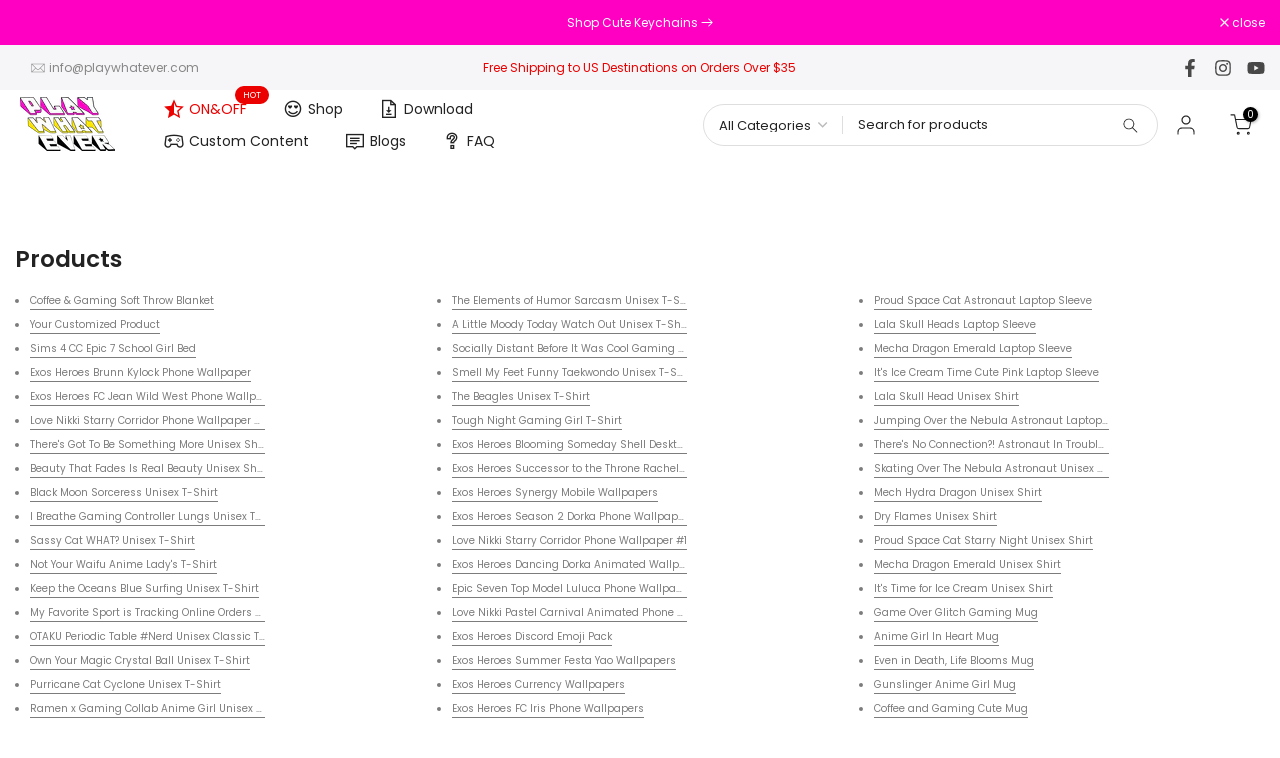

--- FILE ---
content_type: text/html; charset=utf-8
request_url: https://www.playwhatever.com/products/2-places-to-stay-for-free-funny-tank-top?view=a-configs
body_size: 7247
content:

<div id="theme-configs"><section id="shopify-section-template--18018716057851__main-qv" class="shopify-section t4s-section t4s-section-main t4s-section-main-product t4s_tp_flickity t4s-section-admn-fixed"><link href="//www.playwhatever.com/cdn/shop/t/33/assets/pre_flickityt4s.min.css?v=80452565481494416591719334187" rel="stylesheet" type="text/css" media="all" />
  <link href="//www.playwhatever.com/cdn/shop/t/33/assets/slider-settings.css?v=46721434436777892401719334188" rel="stylesheet" type="text/css" media="all" />
  <link href="//www.playwhatever.com/cdn/shop/t/33/assets/main-product.css?v=134637357451055475961719334187" rel="stylesheet" type="text/css" media="all" />
  <link href="//www.playwhatever.com/cdn/shop/t/33/assets/qv-product.css?v=73053566104164858781719334187" rel="stylesheet" type="text/css" media="all" />
  <style>.t4s-drawer[aria-hidden=false] { z-index: 2000; }</style>
  
  <div class="t4s-container- t4s-product-quick-view t4s-product-media__without_thumbnails t4s-product-thumb-size__">
    <div data-product-featured='{"id":"7586559918331", "disableSwatch":false, "media": true,"enableHistoryState": false, "formID": "#product-form-7586559918331template--18018716057851__main-qv", "removeSoldout":true, "changeVariantByImg":true, "isNoPick":false,"hasSoldoutUnavailable":true,"enable_zoom_click_mb":null,"main_click":"null","canMediaGroup":false,"isGrouped":false,"available":true, "customBadge":null, "customBadgeHandle":null,"dateStart":1644273026, "compare_at_price":null,"price":2499, "isPreoder":false, "showFirstMedia":true }' class="t4s-row t4s-row__product is-zoom-type__" data-t4s-zoom-main>
      <div class="t4s-col-md-6 t4s-col-12 t4s-col-item t4s-product__media-wrapper"><link href="//www.playwhatever.com/cdn/shop/t/33/assets/slider-settings.css?v=46721434436777892401719334188" rel="stylesheet" type="text/css" media="all" />
            <div class="t4s-row t4s-g-0 t4s-gx-10 t4s-gx-lg-20">
              <div data-product-single-media-group class="t4s-col-12 t4s-col-item">
                <div data-t4s-gallery- data-main-media data-t4s-thumb-true class="t4s-row t4s-g-0 t4s-slide-eff-fade flickityt4s t4s_ratioadapt t4s_position_8 t4s_cover t4s-flicky-slider  t4s-slider-btn-true t4s-slider-btn-style-outline t4s-slider-btn-round t4s-slider-btn-small t4s-slider-btn-cl-dark t4s-slider-btn-vi-always t4s-slider-btn-hidden-mobile-false" data-flickityt4s-js='{"t4sid": "template--18018716057851__main-qv", "status": true, "checkVisibility": false, "cellSelector": "[data-main-slide]:not(.is--media-hide)","isFilter":false,"imagesLoaded": 0,"adaptiveHeight": 1, "contain": 1, "groupCells": "100%", "dragThreshold" : 6, "cellAlign": "left","wrapAround": true,"prevNextButtons": true,"percentPosition": 1,"pageDots": false, "autoPlay" : 0, "pauseAutoPlayOnHover" : true }'><div data-product-single-media-wrapper data-main-slide class="t4s-col-12 t4s-col-item t4s-product__media-item  t4s-product__media-item--variant" data-media-id="29269519892731" data-nt-media-id="template--18018716057851__main-qv-29269519892731" data-media-type="image" data-grname="" data-grpvl="">
	<div data-t4s-gallery--open class="t4s_ratio t4s-product__media is-pswp-disable" style="--aspect-ratioapt:1.0;--mw-media:1000px">
		<noscript><img src="//www.playwhatever.com/cdn/shop/products/spod-1058429933-2-1.png?v=1721842644&amp;width=720" alt="2 Places to Stay for Free Funny Tank Top - black" srcset="//www.playwhatever.com/cdn/shop/products/spod-1058429933-2-1.png?v=1721842644&amp;width=288 288w, //www.playwhatever.com/cdn/shop/products/spod-1058429933-2-1.png?v=1721842644&amp;width=576 576w" width="720" height="720" loading="lazy" class="t4s-img-noscript" sizes="(min-width: 1500px) 1500px, (min-width: 750px) calc((100vw - 11.5rem) / 2), calc(100vw - 4rem)"></noscript>
	   <img data-master="//www.playwhatever.com/cdn/shop/products/spod-1058429933-2-1.png?v=1721842644" class="lazyloadt4s t4s-lz--fadeIn" data-src="//www.playwhatever.com/cdn/shop/products/spod-1058429933-2-1.png?v=1721842644&width=1" data-widths="[100,200,400,600,700,800,900,1000,1200,1400,1600]" data-optimumx="2" data-sizes="auto" src="data:image/svg+xml,%3Csvg%20viewBox%3D%220%200%201000%201000%22%20xmlns%3D%22http%3A%2F%2Fwww.w3.org%2F2000%2Fsvg%22%3E%3C%2Fsvg%3E" width="1000" height="1000" alt="2 Places to Stay for Free Funny Tank Top - black">
	   <span class="lazyloadt4s-loader"></span>
	</div>
</div><div data-product-single-media-wrapper data-main-slide class="t4s-col-12 t4s-col-item t4s-product__media-item " data-media-id="32926521524475" data-nt-media-id="template--18018716057851__main-qv-32926521524475" data-media-type="image" data-grname="" data-grpvl="">
	<div data-t4s-gallery--open class="t4s_ratio t4s-product__media is-pswp-disable" style="--aspect-ratioapt:1.0;--mw-media:2000px">
		<noscript><img src="//www.playwhatever.com/cdn/shop/files/PlayWhatever-001948-Display-Tank-1.jpg?v=1721842644&amp;width=720" alt="2 Places to Stay for Free Funny Tank Top - PlayWhatever" srcset="//www.playwhatever.com/cdn/shop/files/PlayWhatever-001948-Display-Tank-1.jpg?v=1721842644&amp;width=288 288w, //www.playwhatever.com/cdn/shop/files/PlayWhatever-001948-Display-Tank-1.jpg?v=1721842644&amp;width=576 576w" width="720" height="720" loading="lazy" class="t4s-img-noscript" sizes="(min-width: 1500px) 1500px, (min-width: 750px) calc((100vw - 11.5rem) / 2), calc(100vw - 4rem)"></noscript>
	   <img data-master="//www.playwhatever.com/cdn/shop/files/PlayWhatever-001948-Display-Tank-1.jpg?v=1721842644" class="lazyloadt4s t4s-lz--fadeIn" data-src="//www.playwhatever.com/cdn/shop/files/PlayWhatever-001948-Display-Tank-1.jpg?v=1721842644&width=1" data-widths="[100,200,400,600,700,800,900,1000,1200,1400,1600]" data-optimumx="2" data-sizes="auto" src="data:image/svg+xml,%3Csvg%20viewBox%3D%220%200%202000%202000%22%20xmlns%3D%22http%3A%2F%2Fwww.w3.org%2F2000%2Fsvg%22%3E%3C%2Fsvg%3E" width="2000" height="2000" alt="2 Places to Stay for Free Funny Tank Top - PlayWhatever">
	   <span class="lazyloadt4s-loader"></span>
	</div>
</div><div data-product-single-media-wrapper data-main-slide class="t4s-col-12 t4s-col-item t4s-product__media-item  t4s-product__media-item--variant" data-media-id="29269520056571" data-nt-media-id="template--18018716057851__main-qv-29269520056571" data-media-type="image" data-grname="" data-grpvl="">
	<div data-t4s-gallery--open class="t4s_ratio t4s-product__media is-pswp-disable" style="--aspect-ratioapt:1.0;--mw-media:1000px">
		<noscript><img src="//www.playwhatever.com/cdn/shop/products/spod-1058429933-366-1.png?v=1691510654&amp;width=720" alt="2 Places to Stay for Free Funny Tank Top - red" srcset="//www.playwhatever.com/cdn/shop/products/spod-1058429933-366-1.png?v=1691510654&amp;width=288 288w, //www.playwhatever.com/cdn/shop/products/spod-1058429933-366-1.png?v=1691510654&amp;width=576 576w" width="720" height="720" loading="lazy" class="t4s-img-noscript" sizes="(min-width: 1500px) 1500px, (min-width: 750px) calc((100vw - 11.5rem) / 2), calc(100vw - 4rem)"></noscript>
	   <img data-master="//www.playwhatever.com/cdn/shop/products/spod-1058429933-366-1.png?v=1691510654" class="lazyloadt4s t4s-lz--fadeIn" data-src="//www.playwhatever.com/cdn/shop/products/spod-1058429933-366-1.png?v=1691510654&width=1" data-widths="[100,200,400,600,700,800,900,1000,1200,1400,1600]" data-optimumx="2" data-sizes="auto" src="data:image/svg+xml,%3Csvg%20viewBox%3D%220%200%201000%201000%22%20xmlns%3D%22http%3A%2F%2Fwww.w3.org%2F2000%2Fsvg%22%3E%3C%2Fsvg%3E" width="1000" height="1000" alt="2 Places to Stay for Free Funny Tank Top - red">
	   <span class="lazyloadt4s-loader"></span>
	</div>
</div><div data-product-single-media-wrapper data-main-slide class="t4s-col-12 t4s-col-item t4s-product__media-item  t4s-product__media-item--variant" data-media-id="29269519925499" data-nt-media-id="template--18018716057851__main-qv-29269519925499" data-media-type="image" data-grname="" data-grpvl="">
	<div data-t4s-gallery--open class="t4s_ratio t4s-product__media is-pswp-disable" style="--aspect-ratioapt:1.0;--mw-media:1000px">
		<noscript><img src="//www.playwhatever.com/cdn/shop/products/spod-1058429933-823-1.png?v=1691510656&amp;width=720" alt="2 Places to Stay for Free Funny Tank Top - deep navy" srcset="//www.playwhatever.com/cdn/shop/products/spod-1058429933-823-1.png?v=1691510656&amp;width=288 288w, //www.playwhatever.com/cdn/shop/products/spod-1058429933-823-1.png?v=1691510656&amp;width=576 576w" width="720" height="720" loading="lazy" class="t4s-img-noscript" sizes="(min-width: 1500px) 1500px, (min-width: 750px) calc((100vw - 11.5rem) / 2), calc(100vw - 4rem)"></noscript>
	   <img data-master="//www.playwhatever.com/cdn/shop/products/spod-1058429933-823-1.png?v=1691510656" class="lazyloadt4s t4s-lz--fadeIn" data-src="//www.playwhatever.com/cdn/shop/products/spod-1058429933-823-1.png?v=1691510656&width=1" data-widths="[100,200,400,600,700,800,900,1000,1200,1400,1600]" data-optimumx="2" data-sizes="auto" src="data:image/svg+xml,%3Csvg%20viewBox%3D%220%200%201000%201000%22%20xmlns%3D%22http%3A%2F%2Fwww.w3.org%2F2000%2Fsvg%22%3E%3C%2Fsvg%3E" width="1000" height="1000" alt="2 Places to Stay for Free Funny Tank Top - deep navy">
	   <span class="lazyloadt4s-loader"></span>
	</div>
</div><div data-product-single-media-wrapper data-main-slide class="t4s-col-12 t4s-col-item t4s-product__media-item  t4s-product__media-item--variant" data-media-id="29269520023803" data-nt-media-id="template--18018716057851__main-qv-29269520023803" data-media-type="image" data-grname="" data-grpvl="">
	<div data-t4s-gallery--open class="t4s_ratio t4s-product__media is-pswp-disable" style="--aspect-ratioapt:1.0;--mw-media:1000px">
		<noscript><img src="//www.playwhatever.com/cdn/shop/products/spod-1058429933-648-1.png?v=1691510658&amp;width=720" alt="2 Places to Stay for Free Funny Tank Top - charcoal grey" srcset="//www.playwhatever.com/cdn/shop/products/spod-1058429933-648-1.png?v=1691510658&amp;width=288 288w, //www.playwhatever.com/cdn/shop/products/spod-1058429933-648-1.png?v=1691510658&amp;width=576 576w" width="720" height="720" loading="lazy" class="t4s-img-noscript" sizes="(min-width: 1500px) 1500px, (min-width: 750px) calc((100vw - 11.5rem) / 2), calc(100vw - 4rem)"></noscript>
	   <img data-master="//www.playwhatever.com/cdn/shop/products/spod-1058429933-648-1.png?v=1691510658" class="lazyloadt4s t4s-lz--fadeIn" data-src="//www.playwhatever.com/cdn/shop/products/spod-1058429933-648-1.png?v=1691510658&width=1" data-widths="[100,200,400,600,700,800,900,1000,1200,1400,1600]" data-optimumx="2" data-sizes="auto" src="data:image/svg+xml,%3Csvg%20viewBox%3D%220%200%201000%201000%22%20xmlns%3D%22http%3A%2F%2Fwww.w3.org%2F2000%2Fsvg%22%3E%3C%2Fsvg%3E" width="1000" height="1000" alt="2 Places to Stay for Free Funny Tank Top - charcoal grey">
	   <span class="lazyloadt4s-loader"></span>
	</div>
</div></div>
                <div data-product-single-badge data-sort="sale,new,soldout,preOrder,custom" class="t4s-single-product-badge lazyloadt4s t4s-pa t4s-pe-none t4s-op-0" data-rendert4s="css://www.playwhatever.com/cdn/shop/t/33/assets/single-pr-badge.css?v=8070179643820959801719334188"></div>
              </div></div></div>
      <div data-t4s-zoom-info class="t4s-col-md-6 t4s-col-12 t4s-col-item t4s-product__info-wrapper t4s-pr">
        <div id="product-zoom-template--18018716057851__main-qv" class="t4s-product__zoom-wrapper"></div>
        <div id="ProductInfo-template--template--18018716057851__main-qv__main" data-t4s-scroll-me class="t4s-product__info-container t4s-op-0 t4s-current-scrollbar"><h1 class="t4s-product__title" style="--title-family:var(--font-family-1);--title-style:none;--title-size:16px;--title-weight:600;--title-line-height:1;--title-spacing:0px;--title-color:#222222;--title-color-hover:#56cfe1;" ><a href="/products/2-places-to-stay-for-free-funny-tank-top">2 Places to Stay for Free Funny Tank Top</a></h1><div class="t4s-product__price-review" style="--price-size:22px;--price-weight:400;--price-color:#696969;--price-sale-color:#ec0101;">
<div class="t4s-product-price"data-pr-price data-product-price data-saletype="0" >$24.99
</div><a href="#t4s-tab-reviewtemplate--18018716057851__main-qv" class="t4s-product__review t4s-d-inline-block"></a></div><div class="t4s-product__policies t4s-rte" data-product-policies><a href="/policies/shipping-policy">Shipping</a> calculated at checkout.
</div><div class="t4s-product__description t4s-rte" ><p>Go kalles this summer with this vintage navy and white striped v-neck t-shirt from the Nike. Perfect for pairing with denim and white kicks for a stylish kalles vibe.</p></div><div class="t4s-product-form__variants is-no-pick__false is-payment-btn-true t4s-payment-button t4s-btn-color-dark  is-remove-soldout-true is-btn-full-width__false is-btn-atc-txt-3 is-btn-ck-txt-3 is--fist-ratio-false" style=" --wishlist-color: #222222;--wishlist-hover-color: #56cfe1;--wishlist-active-color: #e81e1e;--compare-color: #222222;--compare-hover-color: #56cfe1;--compare-active-color: #222222;" >
  <div data-callBackVariant id="t4s-callBackVariantproduct-form-7586559918331template--18018716057851__main-qv"><form method="post" action="/cart/add" id="product-form-7586559918331template--18018716057851__main-qv" accept-charset="UTF-8" class="t4s-form__product has--form__swatch is--main-sticky" enctype="multipart/form-data" data-productid="7586559918331" novalidate="novalidate" data-type="add-to-cart-form" data-disable-swatch="false"><input type="hidden" name="form_type" value="product" /><input type="hidden" name="utf8" value="✓" /><shopify-payment-terms variant-id="42650618626299" shopify-meta="{&quot;type&quot;:&quot;product&quot;,&quot;currency_code&quot;:&quot;USD&quot;,&quot;country_code&quot;:&quot;US&quot;,&quot;variants&quot;:[{&quot;id&quot;:42650618626299,&quot;price_per_term&quot;:&quot;$12.49&quot;,&quot;full_price&quot;:&quot;$24.99&quot;,&quot;eligible&quot;:false,&quot;available&quot;:true,&quot;number_of_payment_terms&quot;:2},{&quot;id&quot;:42650618659067,&quot;price_per_term&quot;:&quot;$12.49&quot;,&quot;full_price&quot;:&quot;$24.99&quot;,&quot;eligible&quot;:false,&quot;available&quot;:true,&quot;number_of_payment_terms&quot;:2},{&quot;id&quot;:42650618691835,&quot;price_per_term&quot;:&quot;$12.49&quot;,&quot;full_price&quot;:&quot;$24.99&quot;,&quot;eligible&quot;:false,&quot;available&quot;:true,&quot;number_of_payment_terms&quot;:2},{&quot;id&quot;:42650618724603,&quot;price_per_term&quot;:&quot;$12.49&quot;,&quot;full_price&quot;:&quot;$24.99&quot;,&quot;eligible&quot;:false,&quot;available&quot;:true,&quot;number_of_payment_terms&quot;:2},{&quot;id&quot;:42650618757371,&quot;price_per_term&quot;:&quot;$12.49&quot;,&quot;full_price&quot;:&quot;$24.99&quot;,&quot;eligible&quot;:false,&quot;available&quot;:true,&quot;number_of_payment_terms&quot;:2},{&quot;id&quot;:42650618790139,&quot;price_per_term&quot;:&quot;$12.49&quot;,&quot;full_price&quot;:&quot;$24.99&quot;,&quot;eligible&quot;:false,&quot;available&quot;:true,&quot;number_of_payment_terms&quot;:2},{&quot;id&quot;:42650618822907,&quot;price_per_term&quot;:&quot;$12.49&quot;,&quot;full_price&quot;:&quot;$24.99&quot;,&quot;eligible&quot;:false,&quot;available&quot;:true,&quot;number_of_payment_terms&quot;:2},{&quot;id&quot;:42650618888443,&quot;price_per_term&quot;:&quot;$12.49&quot;,&quot;full_price&quot;:&quot;$24.99&quot;,&quot;eligible&quot;:false,&quot;available&quot;:true,&quot;number_of_payment_terms&quot;:2},{&quot;id&quot;:42650618921211,&quot;price_per_term&quot;:&quot;$12.49&quot;,&quot;full_price&quot;:&quot;$24.99&quot;,&quot;eligible&quot;:false,&quot;available&quot;:true,&quot;number_of_payment_terms&quot;:2},{&quot;id&quot;:42650618953979,&quot;price_per_term&quot;:&quot;$12.49&quot;,&quot;full_price&quot;:&quot;$24.99&quot;,&quot;eligible&quot;:false,&quot;available&quot;:false,&quot;number_of_payment_terms&quot;:2},{&quot;id&quot;:42650618986747,&quot;price_per_term&quot;:&quot;$12.49&quot;,&quot;full_price&quot;:&quot;$24.99&quot;,&quot;eligible&quot;:false,&quot;available&quot;:true,&quot;number_of_payment_terms&quot;:2},{&quot;id&quot;:42650619019515,&quot;price_per_term&quot;:&quot;$12.49&quot;,&quot;full_price&quot;:&quot;$24.99&quot;,&quot;eligible&quot;:false,&quot;available&quot;:true,&quot;number_of_payment_terms&quot;:2},{&quot;id&quot;:42650619052283,&quot;price_per_term&quot;:&quot;$12.49&quot;,&quot;full_price&quot;:&quot;$24.99&quot;,&quot;eligible&quot;:false,&quot;available&quot;:false,&quot;number_of_payment_terms&quot;:2},{&quot;id&quot;:42650619085051,&quot;price_per_term&quot;:&quot;$12.49&quot;,&quot;full_price&quot;:&quot;$24.99&quot;,&quot;eligible&quot;:false,&quot;available&quot;:true,&quot;number_of_payment_terms&quot;:2},{&quot;id&quot;:42650619117819,&quot;price_per_term&quot;:&quot;$12.49&quot;,&quot;full_price&quot;:&quot;$24.99&quot;,&quot;eligible&quot;:false,&quot;available&quot;:false,&quot;number_of_payment_terms&quot;:2},{&quot;id&quot;:42650619150587,&quot;price_per_term&quot;:&quot;$12.49&quot;,&quot;full_price&quot;:&quot;$24.99&quot;,&quot;eligible&quot;:false,&quot;available&quot;:true,&quot;number_of_payment_terms&quot;:2},{&quot;id&quot;:42650619183355,&quot;price_per_term&quot;:&quot;$12.49&quot;,&quot;full_price&quot;:&quot;$24.99&quot;,&quot;eligible&quot;:false,&quot;available&quot;:true,&quot;number_of_payment_terms&quot;:2},{&quot;id&quot;:42650619216123,&quot;price_per_term&quot;:&quot;$12.49&quot;,&quot;full_price&quot;:&quot;$24.99&quot;,&quot;eligible&quot;:false,&quot;available&quot;:true,&quot;number_of_payment_terms&quot;:2},{&quot;id&quot;:42650619248891,&quot;price_per_term&quot;:&quot;$12.49&quot;,&quot;full_price&quot;:&quot;$24.99&quot;,&quot;eligible&quot;:false,&quot;available&quot;:false,&quot;number_of_payment_terms&quot;:2},{&quot;id&quot;:42650619281659,&quot;price_per_term&quot;:&quot;$12.49&quot;,&quot;full_price&quot;:&quot;$24.99&quot;,&quot;eligible&quot;:false,&quot;available&quot;:false,&quot;number_of_payment_terms&quot;:2},{&quot;id&quot;:42650619314427,&quot;price_per_term&quot;:&quot;$12.49&quot;,&quot;full_price&quot;:&quot;$24.99&quot;,&quot;eligible&quot;:false,&quot;available&quot;:false,&quot;number_of_payment_terms&quot;:2},{&quot;id&quot;:42650619347195,&quot;price_per_term&quot;:&quot;$12.49&quot;,&quot;full_price&quot;:&quot;$24.99&quot;,&quot;eligible&quot;:false,&quot;available&quot;:false,&quot;number_of_payment_terms&quot;:2},{&quot;id&quot;:42650619379963,&quot;price_per_term&quot;:&quot;$12.49&quot;,&quot;full_price&quot;:&quot;$24.99&quot;,&quot;eligible&quot;:false,&quot;available&quot;:false,&quot;number_of_payment_terms&quot;:2},{&quot;id&quot;:42650619412731,&quot;price_per_term&quot;:&quot;$12.49&quot;,&quot;full_price&quot;:&quot;$24.99&quot;,&quot;eligible&quot;:false,&quot;available&quot;:false,&quot;number_of_payment_terms&quot;:2}],&quot;min_price&quot;:&quot;$35.00&quot;,&quot;max_price&quot;:&quot;$30,000.00&quot;,&quot;financing_plans&quot;:[{&quot;min_price&quot;:&quot;$35.00&quot;,&quot;max_price&quot;:&quot;$49.99&quot;,&quot;terms&quot;:[{&quot;apr&quot;:0,&quot;loan_type&quot;:&quot;split_pay&quot;,&quot;installments_count&quot;:2}]},{&quot;min_price&quot;:&quot;$50.00&quot;,&quot;max_price&quot;:&quot;$149.99&quot;,&quot;terms&quot;:[{&quot;apr&quot;:0,&quot;loan_type&quot;:&quot;split_pay&quot;,&quot;installments_count&quot;:4}]},{&quot;min_price&quot;:&quot;$150.00&quot;,&quot;max_price&quot;:&quot;$999.99&quot;,&quot;terms&quot;:[{&quot;apr&quot;:0,&quot;loan_type&quot;:&quot;split_pay&quot;,&quot;installments_count&quot;:4},{&quot;apr&quot;:15,&quot;loan_type&quot;:&quot;interest&quot;,&quot;installments_count&quot;:3},{&quot;apr&quot;:15,&quot;loan_type&quot;:&quot;interest&quot;,&quot;installments_count&quot;:6},{&quot;apr&quot;:15,&quot;loan_type&quot;:&quot;interest&quot;,&quot;installments_count&quot;:12}]},{&quot;min_price&quot;:&quot;$1,000.00&quot;,&quot;max_price&quot;:&quot;$30,000.00&quot;,&quot;terms&quot;:[{&quot;apr&quot;:15,&quot;loan_type&quot;:&quot;interest&quot;,&quot;installments_count&quot;:3},{&quot;apr&quot;:15,&quot;loan_type&quot;:&quot;interest&quot;,&quot;installments_count&quot;:6},{&quot;apr&quot;:15,&quot;loan_type&quot;:&quot;interest&quot;,&quot;installments_count&quot;:12}]}],&quot;installments_buyer_prequalification_enabled&quot;:false,&quot;seller_id&quot;:104663}" ux-mode="iframe" show-new-buyer-incentive="false"></shopify-payment-terms><link href="//www.playwhatever.com/cdn/shop/t/33/assets/swatch.css?v=168733908360015823411719334188" rel="stylesheet" type="text/css" media="all" />
        <select name="id" id="product-select-7586559918331template--18018716057851__main-qv" class="t4s-product__select t4s-d-none"><option value="42650618626299" data-mdid="29269519892731" data-incoming="false" data-inventoryQuantity="75" data-inventoryPolicy="deny" data-nextIncomingDate="" selected="selected">Black / S</option><option value="42650618659067" data-mdid="29269519892731" data-incoming="false" data-inventoryQuantity="106" data-inventoryPolicy="deny" data-nextIncomingDate="">Black / M</option><option value="42650618691835" data-mdid="29269519892731" data-incoming="false" data-inventoryQuantity="128" data-inventoryPolicy="deny" data-nextIncomingDate="">Black / L</option><option value="42650618724603" data-mdid="29269519892731" data-incoming="false" data-inventoryQuantity="76" data-inventoryPolicy="deny" data-nextIncomingDate="">Black / XL</option><option value="42650618757371" data-mdid="29269519892731" data-incoming="false" data-inventoryQuantity="35" data-inventoryPolicy="deny" data-nextIncomingDate="">Black / 2XL</option><option value="42650618790139" data-mdid="29269519892731" data-incoming="false" data-inventoryQuantity="61" data-inventoryPolicy="deny" data-nextIncomingDate="">Black / 3XL</option><option value="42650618822907" data-mdid="29269520023803" data-incoming="false" data-inventoryQuantity="29" data-inventoryPolicy="deny" data-nextIncomingDate="">Charcoal Grey / S</option><option value="42650618888443" data-mdid="29269520023803" data-incoming="false" data-inventoryQuantity="56" data-inventoryPolicy="deny" data-nextIncomingDate="">Charcoal Grey / M</option><option value="42650618921211" data-mdid="29269520023803" data-incoming="false" data-inventoryQuantity="33" data-inventoryPolicy="deny" data-nextIncomingDate="">Charcoal Grey / L</option><option value="42650618953979" data-mdid="29269520023803" data-incoming="false" data-inventoryQuantity="0" data-inventoryPolicy="deny" data-nextIncomingDate="" disabled="disabled" class="is--sold-out">Charcoal Grey / XL</option><option value="42650618986747" data-mdid="29269520023803" data-incoming="false" data-inventoryQuantity="29" data-inventoryPolicy="deny" data-nextIncomingDate="">Charcoal Grey / 2XL</option><option value="42650619019515" data-mdid="29269520023803" data-incoming="false" data-inventoryQuantity="21" data-inventoryPolicy="deny" data-nextIncomingDate="">Charcoal Grey / 3XL</option><option value="42650619052283" data-mdid="29269519925499" data-incoming="false" data-inventoryQuantity="0" data-inventoryPolicy="deny" data-nextIncomingDate="" disabled="disabled" class="is--sold-out">Deep Navy / S</option><option value="42650619085051" data-mdid="29269519925499" data-incoming="false" data-inventoryQuantity="14" data-inventoryPolicy="deny" data-nextIncomingDate="">Deep Navy / M</option><option value="42650619117819" data-mdid="29269519925499" data-incoming="false" data-inventoryQuantity="0" data-inventoryPolicy="deny" data-nextIncomingDate="" disabled="disabled" class="is--sold-out">Deep Navy / L</option><option value="42650619150587" data-mdid="29269519925499" data-incoming="false" data-inventoryQuantity="7" data-inventoryPolicy="deny" data-nextIncomingDate="">Deep Navy / XL</option><option value="42650619183355" data-mdid="29269519925499" data-incoming="false" data-inventoryQuantity="35" data-inventoryPolicy="deny" data-nextIncomingDate="">Deep Navy / 2XL</option><option value="42650619216123" data-mdid="29269519925499" data-incoming="false" data-inventoryQuantity="23" data-inventoryPolicy="deny" data-nextIncomingDate="">Deep Navy / 3XL</option><option value="42650619248891" data-mdid="29269520056571" data-incoming="false" data-inventoryQuantity="0" data-inventoryPolicy="deny" data-nextIncomingDate="" disabled="disabled" class="is--sold-out">Red / S</option><option value="42650619281659" data-mdid="29269520056571" data-incoming="false" data-inventoryQuantity="0" data-inventoryPolicy="deny" data-nextIncomingDate="" disabled="disabled" class="is--sold-out">Red / M</option><option value="42650619314427" data-mdid="29269520056571" data-incoming="false" data-inventoryQuantity="0" data-inventoryPolicy="deny" data-nextIncomingDate="" disabled="disabled" class="is--sold-out">Red / L</option><option value="42650619347195" data-mdid="29269520056571" data-incoming="false" data-inventoryQuantity="0" data-inventoryPolicy="deny" data-nextIncomingDate="" disabled="disabled" class="is--sold-out">Red / XL</option><option value="42650619379963" data-mdid="29269520056571" data-incoming="false" data-inventoryQuantity="0" data-inventoryPolicy="deny" data-nextIncomingDate="" disabled="disabled" class="is--sold-out">Red / 2XL</option><option value="42650619412731" data-mdid="29269520056571" data-incoming="false" data-inventoryQuantity="0" data-inventoryPolicy="deny" data-nextIncomingDate="" disabled="disabled" class="is--sold-out">Red / 3XL</option></select>

        <div class="t4s-swatch t4s-color-mode__color is-sw-cl__round t4s-color-size__medium t4s-selector-mode__circle"><div data-swatch-option data-id="0" class="t4s-swatch__option is-t4s-style__color is-t4s-name__color is--first-color">
                <h4 class="t4s-swatch__title"><span>Color: <span data-current-value class="t4s-dib t4s-swatch__current">Black</span></span></h4>
                <div data-swatch-list class="t4s-swatch__list"><div data-swatch-item data-tooltip="top" title="Black" class="t4s-swatch__item is-sw__color bg_color_black lazyloadt4s is--selected" data-value="Black">Black</div><div data-swatch-item data-tooltip="top" title="Charcoal Grey" class="t4s-swatch__item is-sw__color bg_color_charcoal-grey lazyloadt4s" data-value="Charcoal Grey">Charcoal Grey</div><div data-swatch-item data-tooltip="top" title="Deep Navy" class="t4s-swatch__item is-sw__color bg_color_deep-navy lazyloadt4s" data-value="Deep Navy">Deep Navy</div><div data-swatch-item data-tooltip="top" title="Red" class="t4s-swatch__item is-sw__color bg_color_red lazyloadt4s" data-value="Red">Red</div></div>
              </div><div data-swatch-option data-id="1" class="t4s-swatch__option is-t4s-name__size">
                <h4 class="t4s-swatch__title"><span>Size: <span data-current-value class="t4s-dib t4s-swatch__current">S</span></span></h4>
                <div class="t4s-swatch__list"><div data-swatch-item class="t4s-swatch__item is--selected" data-value="S">S</div><div data-swatch-item class="t4s-swatch__item" data-value="M">M</div><div data-swatch-item class="t4s-swatch__item" data-value="L">L</div><div data-swatch-item class="t4s-swatch__item" data-value="XL">XL</div><div data-swatch-item class="t4s-swatch__item" data-value="2XL">2XL</div><div data-swatch-item class="t4s-swatch__item" data-value="3XL">3XL</div></div>
              </div></div><link href="//www.playwhatever.com/cdn/shop/t/33/assets/button-style.css?v=14170491694111950561719334186" rel="stylesheet" type="text/css" media="all" />
      <link href="//www.playwhatever.com/cdn/shop/t/33/assets/custom-effect.css?v=68323854132956845141719334186" rel="stylesheet" media="print" onload="this.media='all'"><div class="t4s-product-form__buttons" style="--pr-btn-round:40px;"> 
        <div class="t4s-d-flex t4s-flex-wrap"><div data-quantity-wrapper class="t4s-quantity-wrapper t4s-product-form__qty"> 
                <button data-quantity-selector data-decrease-qty type="button" class="t4s-quantity-selector is--minus"><svg focusable="false" class="icon icon--minus" viewBox="0 0 10 2" role="presentation"><path d="M10 0v2H0V0z" fill="currentColor"></path></svg></button>
                <input data-quantity-value type="number" class="t4s-quantity-input" step="1" min="1" max="75" name="quantity" value="1" size="4" pattern="[0-9]*" inputmode="numeric">
                <button data-quantity-selector data-increase-qty type="button" class="t4s-quantity-selector is--plus"><svg focusable="false" class="icon icon--plus" viewBox="0 0 10 10" role="presentation"><path d="M6 4h4v2H6v4H4V6H0V4h4V0h2v4z" fill="currentColor" fill-rule="evenodd"></path></svg></button>
              </div><!-- render t4s_wis_cp.liquid --><button data-animation-atc='{ "ani":"t4s-ani-tada","time":6000 }' type="submit" name="add" data-atc-form class="t4s-product-form__submit t4s-btn t4s-btn-base t4s-btn-style-default t4s-btn-color-primary t4s-w-100 t4s-justify-content-center  t4s-btn-effect-sweep-to-bottom t4s-btn-loading__svg"><span class="t4s-btn-atc_text">Add to cart</span>
              <span class="t4s-loading__spinner" hidden>
                <svg width="16" height="16" hidden class="t4s-svg-spinner" focusable="false" role="presentation" viewBox="0 0 66 66" xmlns="http://www.w3.org/2000/svg"><circle class="t4s-path" fill="none" stroke-width="6" cx="33" cy="33" r="30"></circle></svg>
              </span>
            </button></div><div data-shopify="payment-button" class="shopify-payment-button"> <shopify-accelerated-checkout recommended="{&quot;supports_subs&quot;:true,&quot;supports_def_opts&quot;:false,&quot;name&quot;:&quot;shop_pay&quot;,&quot;wallet_params&quot;:{&quot;shopId&quot;:57958858920,&quot;merchantName&quot;:&quot;PlayWhatever&quot;,&quot;personalized&quot;:true}}" fallback="{&quot;supports_subs&quot;:true,&quot;supports_def_opts&quot;:true,&quot;name&quot;:&quot;buy_it_now&quot;,&quot;wallet_params&quot;:{}}" access-token="cfe5be07d2bb6a0d1acdd6f67a3263db" buyer-country="US" buyer-locale="en" buyer-currency="USD" variant-params="[{&quot;id&quot;:42650618626299,&quot;requiresShipping&quot;:true},{&quot;id&quot;:42650618659067,&quot;requiresShipping&quot;:true},{&quot;id&quot;:42650618691835,&quot;requiresShipping&quot;:true},{&quot;id&quot;:42650618724603,&quot;requiresShipping&quot;:true},{&quot;id&quot;:42650618757371,&quot;requiresShipping&quot;:true},{&quot;id&quot;:42650618790139,&quot;requiresShipping&quot;:true},{&quot;id&quot;:42650618822907,&quot;requiresShipping&quot;:true},{&quot;id&quot;:42650618888443,&quot;requiresShipping&quot;:true},{&quot;id&quot;:42650618921211,&quot;requiresShipping&quot;:true},{&quot;id&quot;:42650618953979,&quot;requiresShipping&quot;:true},{&quot;id&quot;:42650618986747,&quot;requiresShipping&quot;:true},{&quot;id&quot;:42650619019515,&quot;requiresShipping&quot;:true},{&quot;id&quot;:42650619052283,&quot;requiresShipping&quot;:true},{&quot;id&quot;:42650619085051,&quot;requiresShipping&quot;:true},{&quot;id&quot;:42650619117819,&quot;requiresShipping&quot;:true},{&quot;id&quot;:42650619150587,&quot;requiresShipping&quot;:true},{&quot;id&quot;:42650619183355,&quot;requiresShipping&quot;:true},{&quot;id&quot;:42650619216123,&quot;requiresShipping&quot;:true},{&quot;id&quot;:42650619248891,&quot;requiresShipping&quot;:true},{&quot;id&quot;:42650619281659,&quot;requiresShipping&quot;:true},{&quot;id&quot;:42650619314427,&quot;requiresShipping&quot;:true},{&quot;id&quot;:42650619347195,&quot;requiresShipping&quot;:true},{&quot;id&quot;:42650619379963,&quot;requiresShipping&quot;:true},{&quot;id&quot;:42650619412731,&quot;requiresShipping&quot;:true}]" shop-id="57958858920" enabled-flags="[&quot;ae0f5bf6&quot;]" > <div class="shopify-payment-button__button" role="button" disabled aria-hidden="true" style="background-color: transparent; border: none"> <div class="shopify-payment-button__skeleton">&nbsp;</div> </div> <div class="shopify-payment-button__more-options shopify-payment-button__skeleton" role="button" disabled aria-hidden="true">&nbsp;</div> </shopify-accelerated-checkout> <small id="shopify-buyer-consent" class="hidden" aria-hidden="true" data-consent-type="subscription"> This item is a recurring or deferred purchase. By continuing, I agree to the <span id="shopify-subscription-policy-button">cancellation policy</span> and authorize you to charge my payment method at the prices, frequency and dates listed on this page until my order is fulfilled or I cancel, if permitted. </small> </div><button data-class="t4s-mfp-btn-close-inline" data-id="t4s-pr-popup__notify-stock" data-storageid="notify-stock42650618626299" data-mfp-src data-open-mfp-ajax class="t4s-pr__notify-stock" type="button" data-notify-stock-btn data-variant-id="42650618626299" data-root-url="/" style="display: none">Notify Me When Available</button></div><input type="hidden" name="product-id" value="7586559918331" /><input type="hidden" name="section-id" value="template--18018716057851__main-qv" /></form><script type="application/json" class="pr_variants_json">[{"id":42650618626299,"title":"Black \/ S","option1":"Black","option2":"S","option3":null,"sku":"1058429933-P917A2S2","requires_shipping":true,"taxable":true,"featured_image":{"id":36714941219067,"product_id":7586559918331,"position":1,"created_at":"2022-02-07T16:30:29-06:00","updated_at":"2024-07-24T12:37:24-05:00","alt":"2 Places to Stay for Free Funny Tank Top - black","width":1000,"height":1000,"src":"\/\/www.playwhatever.com\/cdn\/shop\/products\/spod-1058429933-2-1.png?v=1721842644","variant_ids":[42650618626299,42650618659067,42650618691835,42650618724603,42650618757371,42650618790139]},"available":true,"name":"2 Places to Stay for Free Funny Tank Top - Black \/ S","public_title":"Black \/ S","options":["Black","S"],"price":2499,"weight":0,"compare_at_price":null,"inventory_management":"spod","barcode":null,"featured_media":{"alt":"2 Places to Stay for Free Funny Tank Top - black","id":29269519892731,"position":1,"preview_image":{"aspect_ratio":1.0,"height":1000,"width":1000,"src":"\/\/www.playwhatever.com\/cdn\/shop\/products\/spod-1058429933-2-1.png?v=1721842644"}},"requires_selling_plan":false,"selling_plan_allocations":[]},{"id":42650618659067,"title":"Black \/ M","option1":"Black","option2":"M","option3":null,"sku":"1058429933-P917A2S3","requires_shipping":true,"taxable":true,"featured_image":{"id":36714941219067,"product_id":7586559918331,"position":1,"created_at":"2022-02-07T16:30:29-06:00","updated_at":"2024-07-24T12:37:24-05:00","alt":"2 Places to Stay for Free Funny Tank Top - black","width":1000,"height":1000,"src":"\/\/www.playwhatever.com\/cdn\/shop\/products\/spod-1058429933-2-1.png?v=1721842644","variant_ids":[42650618626299,42650618659067,42650618691835,42650618724603,42650618757371,42650618790139]},"available":true,"name":"2 Places to Stay for Free Funny Tank Top - Black \/ M","public_title":"Black \/ M","options":["Black","M"],"price":2499,"weight":0,"compare_at_price":null,"inventory_management":"spod","barcode":null,"featured_media":{"alt":"2 Places to Stay for Free Funny Tank Top - black","id":29269519892731,"position":1,"preview_image":{"aspect_ratio":1.0,"height":1000,"width":1000,"src":"\/\/www.playwhatever.com\/cdn\/shop\/products\/spod-1058429933-2-1.png?v=1721842644"}},"requires_selling_plan":false,"selling_plan_allocations":[]},{"id":42650618691835,"title":"Black \/ L","option1":"Black","option2":"L","option3":null,"sku":"1058429933-P917A2S4","requires_shipping":true,"taxable":true,"featured_image":{"id":36714941219067,"product_id":7586559918331,"position":1,"created_at":"2022-02-07T16:30:29-06:00","updated_at":"2024-07-24T12:37:24-05:00","alt":"2 Places to Stay for Free Funny Tank Top - black","width":1000,"height":1000,"src":"\/\/www.playwhatever.com\/cdn\/shop\/products\/spod-1058429933-2-1.png?v=1721842644","variant_ids":[42650618626299,42650618659067,42650618691835,42650618724603,42650618757371,42650618790139]},"available":true,"name":"2 Places to Stay for Free Funny Tank Top - Black \/ L","public_title":"Black \/ L","options":["Black","L"],"price":2499,"weight":0,"compare_at_price":null,"inventory_management":"spod","barcode":null,"featured_media":{"alt":"2 Places to Stay for Free Funny Tank Top - black","id":29269519892731,"position":1,"preview_image":{"aspect_ratio":1.0,"height":1000,"width":1000,"src":"\/\/www.playwhatever.com\/cdn\/shop\/products\/spod-1058429933-2-1.png?v=1721842644"}},"requires_selling_plan":false,"selling_plan_allocations":[]},{"id":42650618724603,"title":"Black \/ XL","option1":"Black","option2":"XL","option3":null,"sku":"1058429933-P917A2S5","requires_shipping":true,"taxable":true,"featured_image":{"id":36714941219067,"product_id":7586559918331,"position":1,"created_at":"2022-02-07T16:30:29-06:00","updated_at":"2024-07-24T12:37:24-05:00","alt":"2 Places to Stay for Free Funny Tank Top - black","width":1000,"height":1000,"src":"\/\/www.playwhatever.com\/cdn\/shop\/products\/spod-1058429933-2-1.png?v=1721842644","variant_ids":[42650618626299,42650618659067,42650618691835,42650618724603,42650618757371,42650618790139]},"available":true,"name":"2 Places to Stay for Free Funny Tank Top - Black \/ XL","public_title":"Black \/ XL","options":["Black","XL"],"price":2499,"weight":0,"compare_at_price":null,"inventory_management":"spod","barcode":null,"featured_media":{"alt":"2 Places to Stay for Free Funny Tank Top - black","id":29269519892731,"position":1,"preview_image":{"aspect_ratio":1.0,"height":1000,"width":1000,"src":"\/\/www.playwhatever.com\/cdn\/shop\/products\/spod-1058429933-2-1.png?v=1721842644"}},"requires_selling_plan":false,"selling_plan_allocations":[]},{"id":42650618757371,"title":"Black \/ 2XL","option1":"Black","option2":"2XL","option3":null,"sku":"1058429933-P917A2S6","requires_shipping":true,"taxable":true,"featured_image":{"id":36714941219067,"product_id":7586559918331,"position":1,"created_at":"2022-02-07T16:30:29-06:00","updated_at":"2024-07-24T12:37:24-05:00","alt":"2 Places to Stay for Free Funny Tank Top - black","width":1000,"height":1000,"src":"\/\/www.playwhatever.com\/cdn\/shop\/products\/spod-1058429933-2-1.png?v=1721842644","variant_ids":[42650618626299,42650618659067,42650618691835,42650618724603,42650618757371,42650618790139]},"available":true,"name":"2 Places to Stay for Free Funny Tank Top - Black \/ 2XL","public_title":"Black \/ 2XL","options":["Black","2XL"],"price":2499,"weight":0,"compare_at_price":null,"inventory_management":"spod","barcode":null,"featured_media":{"alt":"2 Places to Stay for Free Funny Tank Top - black","id":29269519892731,"position":1,"preview_image":{"aspect_ratio":1.0,"height":1000,"width":1000,"src":"\/\/www.playwhatever.com\/cdn\/shop\/products\/spod-1058429933-2-1.png?v=1721842644"}},"requires_selling_plan":false,"selling_plan_allocations":[]},{"id":42650618790139,"title":"Black \/ 3XL","option1":"Black","option2":"3XL","option3":null,"sku":"1058429933-P917A2S38","requires_shipping":true,"taxable":true,"featured_image":{"id":36714941219067,"product_id":7586559918331,"position":1,"created_at":"2022-02-07T16:30:29-06:00","updated_at":"2024-07-24T12:37:24-05:00","alt":"2 Places to Stay for Free Funny Tank Top - black","width":1000,"height":1000,"src":"\/\/www.playwhatever.com\/cdn\/shop\/products\/spod-1058429933-2-1.png?v=1721842644","variant_ids":[42650618626299,42650618659067,42650618691835,42650618724603,42650618757371,42650618790139]},"available":true,"name":"2 Places to Stay for Free Funny Tank Top - Black \/ 3XL","public_title":"Black \/ 3XL","options":["Black","3XL"],"price":2499,"weight":0,"compare_at_price":null,"inventory_management":"spod","barcode":null,"featured_media":{"alt":"2 Places to Stay for Free Funny Tank Top - black","id":29269519892731,"position":1,"preview_image":{"aspect_ratio":1.0,"height":1000,"width":1000,"src":"\/\/www.playwhatever.com\/cdn\/shop\/products\/spod-1058429933-2-1.png?v=1721842644"}},"requires_selling_plan":false,"selling_plan_allocations":[]},{"id":42650618822907,"title":"Charcoal Grey \/ S","option1":"Charcoal Grey","option2":"S","option3":null,"sku":"1058429933-P917A648S2","requires_shipping":true,"taxable":true,"featured_image":{"id":36714941382907,"product_id":7586559918331,"position":5,"created_at":"2022-02-07T16:30:31-06:00","updated_at":"2023-08-08T11:04:18-05:00","alt":"2 Places to Stay for Free Funny Tank Top - charcoal grey","width":1000,"height":1000,"src":"\/\/www.playwhatever.com\/cdn\/shop\/products\/spod-1058429933-648-1.png?v=1691510658","variant_ids":[42650618822907,42650618888443,42650618921211,42650618953979,42650618986747,42650619019515]},"available":true,"name":"2 Places to Stay for Free Funny Tank Top - Charcoal Grey \/ S","public_title":"Charcoal Grey \/ S","options":["Charcoal Grey","S"],"price":2499,"weight":0,"compare_at_price":null,"inventory_management":"spod","barcode":null,"featured_media":{"alt":"2 Places to Stay for Free Funny Tank Top - charcoal grey","id":29269520023803,"position":5,"preview_image":{"aspect_ratio":1.0,"height":1000,"width":1000,"src":"\/\/www.playwhatever.com\/cdn\/shop\/products\/spod-1058429933-648-1.png?v=1691510658"}},"requires_selling_plan":false,"selling_plan_allocations":[]},{"id":42650618888443,"title":"Charcoal Grey \/ M","option1":"Charcoal Grey","option2":"M","option3":null,"sku":"1058429933-P917A648S3","requires_shipping":true,"taxable":true,"featured_image":{"id":36714941382907,"product_id":7586559918331,"position":5,"created_at":"2022-02-07T16:30:31-06:00","updated_at":"2023-08-08T11:04:18-05:00","alt":"2 Places to Stay for Free Funny Tank Top - charcoal grey","width":1000,"height":1000,"src":"\/\/www.playwhatever.com\/cdn\/shop\/products\/spod-1058429933-648-1.png?v=1691510658","variant_ids":[42650618822907,42650618888443,42650618921211,42650618953979,42650618986747,42650619019515]},"available":true,"name":"2 Places to Stay for Free Funny Tank Top - Charcoal Grey \/ M","public_title":"Charcoal Grey \/ M","options":["Charcoal Grey","M"],"price":2499,"weight":0,"compare_at_price":null,"inventory_management":"spod","barcode":null,"featured_media":{"alt":"2 Places to Stay for Free Funny Tank Top - charcoal grey","id":29269520023803,"position":5,"preview_image":{"aspect_ratio":1.0,"height":1000,"width":1000,"src":"\/\/www.playwhatever.com\/cdn\/shop\/products\/spod-1058429933-648-1.png?v=1691510658"}},"requires_selling_plan":false,"selling_plan_allocations":[]},{"id":42650618921211,"title":"Charcoal Grey \/ L","option1":"Charcoal Grey","option2":"L","option3":null,"sku":"1058429933-P917A648S4","requires_shipping":true,"taxable":true,"featured_image":{"id":36714941382907,"product_id":7586559918331,"position":5,"created_at":"2022-02-07T16:30:31-06:00","updated_at":"2023-08-08T11:04:18-05:00","alt":"2 Places to Stay for Free Funny Tank Top - charcoal grey","width":1000,"height":1000,"src":"\/\/www.playwhatever.com\/cdn\/shop\/products\/spod-1058429933-648-1.png?v=1691510658","variant_ids":[42650618822907,42650618888443,42650618921211,42650618953979,42650618986747,42650619019515]},"available":true,"name":"2 Places to Stay for Free Funny Tank Top - Charcoal Grey \/ L","public_title":"Charcoal Grey \/ L","options":["Charcoal Grey","L"],"price":2499,"weight":0,"compare_at_price":null,"inventory_management":"spod","barcode":null,"featured_media":{"alt":"2 Places to Stay for Free Funny Tank Top - charcoal grey","id":29269520023803,"position":5,"preview_image":{"aspect_ratio":1.0,"height":1000,"width":1000,"src":"\/\/www.playwhatever.com\/cdn\/shop\/products\/spod-1058429933-648-1.png?v=1691510658"}},"requires_selling_plan":false,"selling_plan_allocations":[]},{"id":42650618953979,"title":"Charcoal Grey \/ XL","option1":"Charcoal Grey","option2":"XL","option3":null,"sku":"1058429933-P917A648S5","requires_shipping":true,"taxable":true,"featured_image":{"id":36714941382907,"product_id":7586559918331,"position":5,"created_at":"2022-02-07T16:30:31-06:00","updated_at":"2023-08-08T11:04:18-05:00","alt":"2 Places to Stay for Free Funny Tank Top - charcoal grey","width":1000,"height":1000,"src":"\/\/www.playwhatever.com\/cdn\/shop\/products\/spod-1058429933-648-1.png?v=1691510658","variant_ids":[42650618822907,42650618888443,42650618921211,42650618953979,42650618986747,42650619019515]},"available":false,"name":"2 Places to Stay for Free Funny Tank Top - Charcoal Grey \/ XL","public_title":"Charcoal Grey \/ XL","options":["Charcoal Grey","XL"],"price":2499,"weight":0,"compare_at_price":null,"inventory_management":"spod","barcode":null,"featured_media":{"alt":"2 Places to Stay for Free Funny Tank Top - charcoal grey","id":29269520023803,"position":5,"preview_image":{"aspect_ratio":1.0,"height":1000,"width":1000,"src":"\/\/www.playwhatever.com\/cdn\/shop\/products\/spod-1058429933-648-1.png?v=1691510658"}},"requires_selling_plan":false,"selling_plan_allocations":[]},{"id":42650618986747,"title":"Charcoal Grey \/ 2XL","option1":"Charcoal Grey","option2":"2XL","option3":null,"sku":"1058429933-P917A648S6","requires_shipping":true,"taxable":true,"featured_image":{"id":36714941382907,"product_id":7586559918331,"position":5,"created_at":"2022-02-07T16:30:31-06:00","updated_at":"2023-08-08T11:04:18-05:00","alt":"2 Places to Stay for Free Funny Tank Top - charcoal grey","width":1000,"height":1000,"src":"\/\/www.playwhatever.com\/cdn\/shop\/products\/spod-1058429933-648-1.png?v=1691510658","variant_ids":[42650618822907,42650618888443,42650618921211,42650618953979,42650618986747,42650619019515]},"available":true,"name":"2 Places to Stay for Free Funny Tank Top - Charcoal Grey \/ 2XL","public_title":"Charcoal Grey \/ 2XL","options":["Charcoal Grey","2XL"],"price":2499,"weight":0,"compare_at_price":null,"inventory_management":"spod","barcode":null,"featured_media":{"alt":"2 Places to Stay for Free Funny Tank Top - charcoal grey","id":29269520023803,"position":5,"preview_image":{"aspect_ratio":1.0,"height":1000,"width":1000,"src":"\/\/www.playwhatever.com\/cdn\/shop\/products\/spod-1058429933-648-1.png?v=1691510658"}},"requires_selling_plan":false,"selling_plan_allocations":[]},{"id":42650619019515,"title":"Charcoal Grey \/ 3XL","option1":"Charcoal Grey","option2":"3XL","option3":null,"sku":"1058429933-P917A648S38","requires_shipping":true,"taxable":true,"featured_image":{"id":36714941382907,"product_id":7586559918331,"position":5,"created_at":"2022-02-07T16:30:31-06:00","updated_at":"2023-08-08T11:04:18-05:00","alt":"2 Places to Stay for Free Funny Tank Top - charcoal grey","width":1000,"height":1000,"src":"\/\/www.playwhatever.com\/cdn\/shop\/products\/spod-1058429933-648-1.png?v=1691510658","variant_ids":[42650618822907,42650618888443,42650618921211,42650618953979,42650618986747,42650619019515]},"available":true,"name":"2 Places to Stay for Free Funny Tank Top - Charcoal Grey \/ 3XL","public_title":"Charcoal Grey \/ 3XL","options":["Charcoal Grey","3XL"],"price":2499,"weight":0,"compare_at_price":null,"inventory_management":"spod","barcode":null,"featured_media":{"alt":"2 Places to Stay for Free Funny Tank Top - charcoal grey","id":29269520023803,"position":5,"preview_image":{"aspect_ratio":1.0,"height":1000,"width":1000,"src":"\/\/www.playwhatever.com\/cdn\/shop\/products\/spod-1058429933-648-1.png?v=1691510658"}},"requires_selling_plan":false,"selling_plan_allocations":[]},{"id":42650619052283,"title":"Deep Navy \/ S","option1":"Deep Navy","option2":"S","option3":null,"sku":"1058429933-P917A823S2","requires_shipping":true,"taxable":true,"featured_image":{"id":36714941251835,"product_id":7586559918331,"position":4,"created_at":"2022-02-07T16:30:30-06:00","updated_at":"2023-08-08T11:04:16-05:00","alt":"2 Places to Stay for Free Funny Tank Top - deep navy","width":1000,"height":1000,"src":"\/\/www.playwhatever.com\/cdn\/shop\/products\/spod-1058429933-823-1.png?v=1691510656","variant_ids":[42650619052283,42650619085051,42650619117819,42650619150587,42650619183355,42650619216123]},"available":false,"name":"2 Places to Stay for Free Funny Tank Top - Deep Navy \/ S","public_title":"Deep Navy \/ S","options":["Deep Navy","S"],"price":2499,"weight":0,"compare_at_price":null,"inventory_management":"spod","barcode":null,"featured_media":{"alt":"2 Places to Stay for Free Funny Tank Top - deep navy","id":29269519925499,"position":4,"preview_image":{"aspect_ratio":1.0,"height":1000,"width":1000,"src":"\/\/www.playwhatever.com\/cdn\/shop\/products\/spod-1058429933-823-1.png?v=1691510656"}},"requires_selling_plan":false,"selling_plan_allocations":[]},{"id":42650619085051,"title":"Deep Navy \/ M","option1":"Deep Navy","option2":"M","option3":null,"sku":"1058429933-P917A823S3","requires_shipping":true,"taxable":true,"featured_image":{"id":36714941251835,"product_id":7586559918331,"position":4,"created_at":"2022-02-07T16:30:30-06:00","updated_at":"2023-08-08T11:04:16-05:00","alt":"2 Places to Stay for Free Funny Tank Top - deep navy","width":1000,"height":1000,"src":"\/\/www.playwhatever.com\/cdn\/shop\/products\/spod-1058429933-823-1.png?v=1691510656","variant_ids":[42650619052283,42650619085051,42650619117819,42650619150587,42650619183355,42650619216123]},"available":true,"name":"2 Places to Stay for Free Funny Tank Top - Deep Navy \/ M","public_title":"Deep Navy \/ M","options":["Deep Navy","M"],"price":2499,"weight":0,"compare_at_price":null,"inventory_management":"spod","barcode":null,"featured_media":{"alt":"2 Places to Stay for Free Funny Tank Top - deep navy","id":29269519925499,"position":4,"preview_image":{"aspect_ratio":1.0,"height":1000,"width":1000,"src":"\/\/www.playwhatever.com\/cdn\/shop\/products\/spod-1058429933-823-1.png?v=1691510656"}},"requires_selling_plan":false,"selling_plan_allocations":[]},{"id":42650619117819,"title":"Deep Navy \/ L","option1":"Deep Navy","option2":"L","option3":null,"sku":"1058429933-P917A823S4","requires_shipping":true,"taxable":true,"featured_image":{"id":36714941251835,"product_id":7586559918331,"position":4,"created_at":"2022-02-07T16:30:30-06:00","updated_at":"2023-08-08T11:04:16-05:00","alt":"2 Places to Stay for Free Funny Tank Top - deep navy","width":1000,"height":1000,"src":"\/\/www.playwhatever.com\/cdn\/shop\/products\/spod-1058429933-823-1.png?v=1691510656","variant_ids":[42650619052283,42650619085051,42650619117819,42650619150587,42650619183355,42650619216123]},"available":false,"name":"2 Places to Stay for Free Funny Tank Top - Deep Navy \/ L","public_title":"Deep Navy \/ L","options":["Deep Navy","L"],"price":2499,"weight":0,"compare_at_price":null,"inventory_management":"spod","barcode":null,"featured_media":{"alt":"2 Places to Stay for Free Funny Tank Top - deep navy","id":29269519925499,"position":4,"preview_image":{"aspect_ratio":1.0,"height":1000,"width":1000,"src":"\/\/www.playwhatever.com\/cdn\/shop\/products\/spod-1058429933-823-1.png?v=1691510656"}},"requires_selling_plan":false,"selling_plan_allocations":[]},{"id":42650619150587,"title":"Deep Navy \/ XL","option1":"Deep Navy","option2":"XL","option3":null,"sku":"1058429933-P917A823S5","requires_shipping":true,"taxable":true,"featured_image":{"id":36714941251835,"product_id":7586559918331,"position":4,"created_at":"2022-02-07T16:30:30-06:00","updated_at":"2023-08-08T11:04:16-05:00","alt":"2 Places to Stay for Free Funny Tank Top - deep navy","width":1000,"height":1000,"src":"\/\/www.playwhatever.com\/cdn\/shop\/products\/spod-1058429933-823-1.png?v=1691510656","variant_ids":[42650619052283,42650619085051,42650619117819,42650619150587,42650619183355,42650619216123]},"available":true,"name":"2 Places to Stay for Free Funny Tank Top - Deep Navy \/ XL","public_title":"Deep Navy \/ XL","options":["Deep Navy","XL"],"price":2499,"weight":0,"compare_at_price":null,"inventory_management":"spod","barcode":null,"featured_media":{"alt":"2 Places to Stay for Free Funny Tank Top - deep navy","id":29269519925499,"position":4,"preview_image":{"aspect_ratio":1.0,"height":1000,"width":1000,"src":"\/\/www.playwhatever.com\/cdn\/shop\/products\/spod-1058429933-823-1.png?v=1691510656"}},"requires_selling_plan":false,"selling_plan_allocations":[]},{"id":42650619183355,"title":"Deep Navy \/ 2XL","option1":"Deep Navy","option2":"2XL","option3":null,"sku":"1058429933-P917A823S6","requires_shipping":true,"taxable":true,"featured_image":{"id":36714941251835,"product_id":7586559918331,"position":4,"created_at":"2022-02-07T16:30:30-06:00","updated_at":"2023-08-08T11:04:16-05:00","alt":"2 Places to Stay for Free Funny Tank Top - deep navy","width":1000,"height":1000,"src":"\/\/www.playwhatever.com\/cdn\/shop\/products\/spod-1058429933-823-1.png?v=1691510656","variant_ids":[42650619052283,42650619085051,42650619117819,42650619150587,42650619183355,42650619216123]},"available":true,"name":"2 Places to Stay for Free Funny Tank Top - Deep Navy \/ 2XL","public_title":"Deep Navy \/ 2XL","options":["Deep Navy","2XL"],"price":2499,"weight":0,"compare_at_price":null,"inventory_management":"spod","barcode":null,"featured_media":{"alt":"2 Places to Stay for Free Funny Tank Top - deep navy","id":29269519925499,"position":4,"preview_image":{"aspect_ratio":1.0,"height":1000,"width":1000,"src":"\/\/www.playwhatever.com\/cdn\/shop\/products\/spod-1058429933-823-1.png?v=1691510656"}},"requires_selling_plan":false,"selling_plan_allocations":[]},{"id":42650619216123,"title":"Deep Navy \/ 3XL","option1":"Deep Navy","option2":"3XL","option3":null,"sku":"1058429933-P917A823S38","requires_shipping":true,"taxable":true,"featured_image":{"id":36714941251835,"product_id":7586559918331,"position":4,"created_at":"2022-02-07T16:30:30-06:00","updated_at":"2023-08-08T11:04:16-05:00","alt":"2 Places to Stay for Free Funny Tank Top - deep navy","width":1000,"height":1000,"src":"\/\/www.playwhatever.com\/cdn\/shop\/products\/spod-1058429933-823-1.png?v=1691510656","variant_ids":[42650619052283,42650619085051,42650619117819,42650619150587,42650619183355,42650619216123]},"available":true,"name":"2 Places to Stay for Free Funny Tank Top - Deep Navy \/ 3XL","public_title":"Deep Navy \/ 3XL","options":["Deep Navy","3XL"],"price":2499,"weight":0,"compare_at_price":null,"inventory_management":"spod","barcode":null,"featured_media":{"alt":"2 Places to Stay for Free Funny Tank Top - deep navy","id":29269519925499,"position":4,"preview_image":{"aspect_ratio":1.0,"height":1000,"width":1000,"src":"\/\/www.playwhatever.com\/cdn\/shop\/products\/spod-1058429933-823-1.png?v=1691510656"}},"requires_selling_plan":false,"selling_plan_allocations":[]},{"id":42650619248891,"title":"Red \/ S","option1":"Red","option2":"S","option3":null,"sku":"1058429933-P917A366S2","requires_shipping":true,"taxable":true,"featured_image":{"id":36714941415675,"product_id":7586559918331,"position":3,"created_at":"2022-02-07T16:30:32-06:00","updated_at":"2023-08-08T11:04:14-05:00","alt":"2 Places to Stay for Free Funny Tank Top - red","width":1000,"height":1000,"src":"\/\/www.playwhatever.com\/cdn\/shop\/products\/spod-1058429933-366-1.png?v=1691510654","variant_ids":[42650619248891,42650619281659,42650619314427,42650619347195,42650619379963,42650619412731]},"available":false,"name":"2 Places to Stay for Free Funny Tank Top - Red \/ S","public_title":"Red \/ S","options":["Red","S"],"price":2499,"weight":0,"compare_at_price":null,"inventory_management":"spod","barcode":null,"featured_media":{"alt":"2 Places to Stay for Free Funny Tank Top - red","id":29269520056571,"position":3,"preview_image":{"aspect_ratio":1.0,"height":1000,"width":1000,"src":"\/\/www.playwhatever.com\/cdn\/shop\/products\/spod-1058429933-366-1.png?v=1691510654"}},"requires_selling_plan":false,"selling_plan_allocations":[]},{"id":42650619281659,"title":"Red \/ M","option1":"Red","option2":"M","option3":null,"sku":"1058429933-P917A366S3","requires_shipping":true,"taxable":true,"featured_image":{"id":36714941415675,"product_id":7586559918331,"position":3,"created_at":"2022-02-07T16:30:32-06:00","updated_at":"2023-08-08T11:04:14-05:00","alt":"2 Places to Stay for Free Funny Tank Top - red","width":1000,"height":1000,"src":"\/\/www.playwhatever.com\/cdn\/shop\/products\/spod-1058429933-366-1.png?v=1691510654","variant_ids":[42650619248891,42650619281659,42650619314427,42650619347195,42650619379963,42650619412731]},"available":false,"name":"2 Places to Stay for Free Funny Tank Top - Red \/ M","public_title":"Red \/ M","options":["Red","M"],"price":2499,"weight":0,"compare_at_price":null,"inventory_management":"spod","barcode":null,"featured_media":{"alt":"2 Places to Stay for Free Funny Tank Top - red","id":29269520056571,"position":3,"preview_image":{"aspect_ratio":1.0,"height":1000,"width":1000,"src":"\/\/www.playwhatever.com\/cdn\/shop\/products\/spod-1058429933-366-1.png?v=1691510654"}},"requires_selling_plan":false,"selling_plan_allocations":[]},{"id":42650619314427,"title":"Red \/ L","option1":"Red","option2":"L","option3":null,"sku":"1058429933-P917A366S4","requires_shipping":true,"taxable":true,"featured_image":{"id":36714941415675,"product_id":7586559918331,"position":3,"created_at":"2022-02-07T16:30:32-06:00","updated_at":"2023-08-08T11:04:14-05:00","alt":"2 Places to Stay for Free Funny Tank Top - red","width":1000,"height":1000,"src":"\/\/www.playwhatever.com\/cdn\/shop\/products\/spod-1058429933-366-1.png?v=1691510654","variant_ids":[42650619248891,42650619281659,42650619314427,42650619347195,42650619379963,42650619412731]},"available":false,"name":"2 Places to Stay for Free Funny Tank Top - Red \/ L","public_title":"Red \/ L","options":["Red","L"],"price":2499,"weight":0,"compare_at_price":null,"inventory_management":"spod","barcode":null,"featured_media":{"alt":"2 Places to Stay for Free Funny Tank Top - red","id":29269520056571,"position":3,"preview_image":{"aspect_ratio":1.0,"height":1000,"width":1000,"src":"\/\/www.playwhatever.com\/cdn\/shop\/products\/spod-1058429933-366-1.png?v=1691510654"}},"requires_selling_plan":false,"selling_plan_allocations":[]},{"id":42650619347195,"title":"Red \/ XL","option1":"Red","option2":"XL","option3":null,"sku":"1058429933-P917A366S5","requires_shipping":true,"taxable":true,"featured_image":{"id":36714941415675,"product_id":7586559918331,"position":3,"created_at":"2022-02-07T16:30:32-06:00","updated_at":"2023-08-08T11:04:14-05:00","alt":"2 Places to Stay for Free Funny Tank Top - red","width":1000,"height":1000,"src":"\/\/www.playwhatever.com\/cdn\/shop\/products\/spod-1058429933-366-1.png?v=1691510654","variant_ids":[42650619248891,42650619281659,42650619314427,42650619347195,42650619379963,42650619412731]},"available":false,"name":"2 Places to Stay for Free Funny Tank Top - Red \/ XL","public_title":"Red \/ XL","options":["Red","XL"],"price":2499,"weight":0,"compare_at_price":null,"inventory_management":"spod","barcode":null,"featured_media":{"alt":"2 Places to Stay for Free Funny Tank Top - red","id":29269520056571,"position":3,"preview_image":{"aspect_ratio":1.0,"height":1000,"width":1000,"src":"\/\/www.playwhatever.com\/cdn\/shop\/products\/spod-1058429933-366-1.png?v=1691510654"}},"requires_selling_plan":false,"selling_plan_allocations":[]},{"id":42650619379963,"title":"Red \/ 2XL","option1":"Red","option2":"2XL","option3":null,"sku":"1058429933-P917A366S6","requires_shipping":true,"taxable":true,"featured_image":{"id":36714941415675,"product_id":7586559918331,"position":3,"created_at":"2022-02-07T16:30:32-06:00","updated_at":"2023-08-08T11:04:14-05:00","alt":"2 Places to Stay for Free Funny Tank Top - red","width":1000,"height":1000,"src":"\/\/www.playwhatever.com\/cdn\/shop\/products\/spod-1058429933-366-1.png?v=1691510654","variant_ids":[42650619248891,42650619281659,42650619314427,42650619347195,42650619379963,42650619412731]},"available":false,"name":"2 Places to Stay for Free Funny Tank Top - Red \/ 2XL","public_title":"Red \/ 2XL","options":["Red","2XL"],"price":2499,"weight":0,"compare_at_price":null,"inventory_management":"spod","barcode":null,"featured_media":{"alt":"2 Places to Stay for Free Funny Tank Top - red","id":29269520056571,"position":3,"preview_image":{"aspect_ratio":1.0,"height":1000,"width":1000,"src":"\/\/www.playwhatever.com\/cdn\/shop\/products\/spod-1058429933-366-1.png?v=1691510654"}},"requires_selling_plan":false,"selling_plan_allocations":[]},{"id":42650619412731,"title":"Red \/ 3XL","option1":"Red","option2":"3XL","option3":null,"sku":"1058429933-P917A366S38","requires_shipping":true,"taxable":true,"featured_image":{"id":36714941415675,"product_id":7586559918331,"position":3,"created_at":"2022-02-07T16:30:32-06:00","updated_at":"2023-08-08T11:04:14-05:00","alt":"2 Places to Stay for Free Funny Tank Top - red","width":1000,"height":1000,"src":"\/\/www.playwhatever.com\/cdn\/shop\/products\/spod-1058429933-366-1.png?v=1691510654","variant_ids":[42650619248891,42650619281659,42650619314427,42650619347195,42650619379963,42650619412731]},"available":false,"name":"2 Places to Stay for Free Funny Tank Top - Red \/ 3XL","public_title":"Red \/ 3XL","options":["Red","3XL"],"price":2499,"weight":0,"compare_at_price":null,"inventory_management":"spod","barcode":null,"featured_media":{"alt":"2 Places to Stay for Free Funny Tank Top - red","id":29269520056571,"position":3,"preview_image":{"aspect_ratio":1.0,"height":1000,"width":1000,"src":"\/\/www.playwhatever.com\/cdn\/shop\/products\/spod-1058429933-366-1.png?v=1691510654"}},"requires_selling_plan":false,"selling_plan_allocations":[]}]</script>
      <script type="application/json" class="pr_options_json">[{"name":"Color","position":1,"values":["Black","Charcoal Grey","Deep Navy","Red"]},{"name":"Size","position":2,"values":["S","M","L","XL","2XL","3XL"]}]</script><link href="//www.playwhatever.com/cdn/shop/t/33/assets/ani-atc.min.css?v=133055140748028101731719334185" rel="stylesheet" media="print" onload="this.media='all'"></div>
</div><div class="t4s-extra-link" ><a class="t4s-ch" data-no-instant rel="nofollow" href="/products/2-places-to-stay-for-free-funny-tank-top" data-class="t4s-mfp-btn-close-inline" data-id="t4s-pr-popup__contact" data-storageid="contact_product7586559918331" data-open-mfp-ajax data-style="max-width:570px" data-mfp-src="/products/2-places-to-stay-for-free-funny-tank-top/?section_id=ajax_popup" data-phone='true'>Ask a Question</a></div><div class="t4s-product_meta" ><div class="t4s-option-wrapper">Color: <span class="t4s-productMeta__value t4s-option-value t4s-csecondary t4s-dib">Black, Charcoal Grey, Deep Navy, Red</span></div><div class="t4s-option-wrapper">Size: <span class="t4s-productMeta__value t4s-option-value t4s-csecondary t4s-dib">S, M, L, XL, 2XL, 3XL</span></div><div class="t4s-sku-wrapper" data-product-sku>SKU: <span class="t4s-productMeta__value t4s-sku-value t4s-csecondary" data-product__sku-number>1058429933-P917A2S2</span></div><div data-product-available class="t4s-available-wrapper">Availability : <span class="t4s-productMeta__value t4s-available-value">
                    <span data-available-status class="t4s-available-status t4s-csecondary t4s-dib ">
                      <span data-instock-status class="">In Stock</span>
                      <span data-preorder-status class="t4s-dn">Pre order</span>
                    </span>
                    <span data-soldout-status class="t4s-soldout-status t4s-csecondary t4s-dib t4s-dn">Out of stock</span>
                    </span></div><div class="t4s-collections-wrapper">Categories:
                    <a class="t4s-dib" href="/collections/all-merchandise">All Merchandise</a> <a class="t4s-dib" href="/collections/all-products">All Products</a> <a class="t4s-dib" href="/collections/apparel-collection">Apparel</a> <a class="t4s-dib" href="/collections/tank-tops-apparel-playwhatever">Tank Tops</a> </div><div class="t4s-tags-wrapper">Tags:
                        <a class="t4s-dib" href="/collections/all-merchandise/apparel">Apparel</a> <a class="t4s-dib" href="/collections/all-merchandise/funny-quote">Funny Quote</a> <a class="t4s-dib" href="/collections/all-merchandise/quote">Quote</a> <a class="t4s-dib" href="/collections/all-merchandise/tanks">Tanks</a> <a class="t4s-dib" href="/collections/all-merchandise/women">Women</a> </div></div><div class="t4s-product_social-share t4s-text-start" ><link href="//www.playwhatever.com/cdn/shop/t/33/assets/icon-social.css?v=92386074729244038331719334186" rel="stylesheet" type="text/css" media="all" />
</div></div>
      </div>
    </div> 
  </div></section><section id="shopify-section-template--18018716057851__main-qs" class="shopify-section t4s-section t4s-section-main t4s-section-main-product t4s-section-admn-fixed"><link href="//www.playwhatever.com/cdn/shop/t/33/assets/qs-product.css?v=28443009901869432391719334187" rel="stylesheet" type="text/css" media="all" />

<div class="t4s-product-quick-shop" data-product-featured='{"id":"7586559918331", "isQuickShopForm": true, "disableSwatch":false, "media": true,"enableHistoryState": false, "formID": "#product-form-7586559918331template--18018716057851__main-qs", "removeSoldout":true, "changeVariantByImg":true, "isNoPick":false,"hasSoldoutUnavailable":true,"enable_zoom_click_mb":false,"main_click":"none","canMediaGroup":false,"isGrouped":false,"hasIsotope":false,"available":true, "customBadge":null, "customBadgeHandle":null,"dateStart":1644273026, "compare_at_price":null,"price":2499, "isPreoder":false }'>
    <div class="t4s-product-qs-inner"><h1 class="t4s-product-qs__title" style="--title-family:var(--font-family-1);--title-style:none;--title-size:16px;--title-weight:600;--title-line-height:1;--title-spacing:0px;--title-color:#222222;--title-color-hover:#56cfe1;" ><a href="/products/2-places-to-stay-for-free-funny-tank-top">2 Places to Stay for Free Funny Tank Top</a></h1><div class="t4s-product-qs__price" style="--price-size:22px;--price-weight:400;--price-color:#696969;--price-sale-color:#ec0101;">
<div class="t4s-product-price"data-pr-price data-product-price data-saletype="2" >$24.99
</div></div><div class="t4s-product-form__variants is-no-pick__false is-payment-btn-true t4s-payment-button t4s-btn-color-dark  is-remove-soldout-true is-btn-full-width__ is-btn-atc-txt-3 is-btn-ck-txt-3 is--fist-ratio-true" style=";--fit-ratio-img:1.0; --wishlist-color: #222222;--wishlist-hover-color: #56cfe1;--wishlist-active-color: #e81e1e;--compare-color: #222222;--compare-hover-color: #56cfe1;--compare-active-color: #222222;" >
  <div data-callBackVariant id="t4s-callBackVariantproduct-form-7586559918331template--18018716057851__main-qs"><form method="post" action="/cart/add" id="product-form-7586559918331template--18018716057851__main-qs" accept-charset="UTF-8" class="t4s-form__product has--form__swatch is--main-sticky" enctype="multipart/form-data" data-productid="7586559918331" novalidate="novalidate" data-type="add-to-cart-form" data-disable-swatch="false"><input type="hidden" name="form_type" value="product" /><input type="hidden" name="utf8" value="✓" /><shopify-payment-terms variant-id="42650618626299" shopify-meta="{&quot;type&quot;:&quot;product&quot;,&quot;currency_code&quot;:&quot;USD&quot;,&quot;country_code&quot;:&quot;US&quot;,&quot;variants&quot;:[{&quot;id&quot;:42650618626299,&quot;price_per_term&quot;:&quot;$12.49&quot;,&quot;full_price&quot;:&quot;$24.99&quot;,&quot;eligible&quot;:false,&quot;available&quot;:true,&quot;number_of_payment_terms&quot;:2},{&quot;id&quot;:42650618659067,&quot;price_per_term&quot;:&quot;$12.49&quot;,&quot;full_price&quot;:&quot;$24.99&quot;,&quot;eligible&quot;:false,&quot;available&quot;:true,&quot;number_of_payment_terms&quot;:2},{&quot;id&quot;:42650618691835,&quot;price_per_term&quot;:&quot;$12.49&quot;,&quot;full_price&quot;:&quot;$24.99&quot;,&quot;eligible&quot;:false,&quot;available&quot;:true,&quot;number_of_payment_terms&quot;:2},{&quot;id&quot;:42650618724603,&quot;price_per_term&quot;:&quot;$12.49&quot;,&quot;full_price&quot;:&quot;$24.99&quot;,&quot;eligible&quot;:false,&quot;available&quot;:true,&quot;number_of_payment_terms&quot;:2},{&quot;id&quot;:42650618757371,&quot;price_per_term&quot;:&quot;$12.49&quot;,&quot;full_price&quot;:&quot;$24.99&quot;,&quot;eligible&quot;:false,&quot;available&quot;:true,&quot;number_of_payment_terms&quot;:2},{&quot;id&quot;:42650618790139,&quot;price_per_term&quot;:&quot;$12.49&quot;,&quot;full_price&quot;:&quot;$24.99&quot;,&quot;eligible&quot;:false,&quot;available&quot;:true,&quot;number_of_payment_terms&quot;:2},{&quot;id&quot;:42650618822907,&quot;price_per_term&quot;:&quot;$12.49&quot;,&quot;full_price&quot;:&quot;$24.99&quot;,&quot;eligible&quot;:false,&quot;available&quot;:true,&quot;number_of_payment_terms&quot;:2},{&quot;id&quot;:42650618888443,&quot;price_per_term&quot;:&quot;$12.49&quot;,&quot;full_price&quot;:&quot;$24.99&quot;,&quot;eligible&quot;:false,&quot;available&quot;:true,&quot;number_of_payment_terms&quot;:2},{&quot;id&quot;:42650618921211,&quot;price_per_term&quot;:&quot;$12.49&quot;,&quot;full_price&quot;:&quot;$24.99&quot;,&quot;eligible&quot;:false,&quot;available&quot;:true,&quot;number_of_payment_terms&quot;:2},{&quot;id&quot;:42650618953979,&quot;price_per_term&quot;:&quot;$12.49&quot;,&quot;full_price&quot;:&quot;$24.99&quot;,&quot;eligible&quot;:false,&quot;available&quot;:false,&quot;number_of_payment_terms&quot;:2},{&quot;id&quot;:42650618986747,&quot;price_per_term&quot;:&quot;$12.49&quot;,&quot;full_price&quot;:&quot;$24.99&quot;,&quot;eligible&quot;:false,&quot;available&quot;:true,&quot;number_of_payment_terms&quot;:2},{&quot;id&quot;:42650619019515,&quot;price_per_term&quot;:&quot;$12.49&quot;,&quot;full_price&quot;:&quot;$24.99&quot;,&quot;eligible&quot;:false,&quot;available&quot;:true,&quot;number_of_payment_terms&quot;:2},{&quot;id&quot;:42650619052283,&quot;price_per_term&quot;:&quot;$12.49&quot;,&quot;full_price&quot;:&quot;$24.99&quot;,&quot;eligible&quot;:false,&quot;available&quot;:false,&quot;number_of_payment_terms&quot;:2},{&quot;id&quot;:42650619085051,&quot;price_per_term&quot;:&quot;$12.49&quot;,&quot;full_price&quot;:&quot;$24.99&quot;,&quot;eligible&quot;:false,&quot;available&quot;:true,&quot;number_of_payment_terms&quot;:2},{&quot;id&quot;:42650619117819,&quot;price_per_term&quot;:&quot;$12.49&quot;,&quot;full_price&quot;:&quot;$24.99&quot;,&quot;eligible&quot;:false,&quot;available&quot;:false,&quot;number_of_payment_terms&quot;:2},{&quot;id&quot;:42650619150587,&quot;price_per_term&quot;:&quot;$12.49&quot;,&quot;full_price&quot;:&quot;$24.99&quot;,&quot;eligible&quot;:false,&quot;available&quot;:true,&quot;number_of_payment_terms&quot;:2},{&quot;id&quot;:42650619183355,&quot;price_per_term&quot;:&quot;$12.49&quot;,&quot;full_price&quot;:&quot;$24.99&quot;,&quot;eligible&quot;:false,&quot;available&quot;:true,&quot;number_of_payment_terms&quot;:2},{&quot;id&quot;:42650619216123,&quot;price_per_term&quot;:&quot;$12.49&quot;,&quot;full_price&quot;:&quot;$24.99&quot;,&quot;eligible&quot;:false,&quot;available&quot;:true,&quot;number_of_payment_terms&quot;:2},{&quot;id&quot;:42650619248891,&quot;price_per_term&quot;:&quot;$12.49&quot;,&quot;full_price&quot;:&quot;$24.99&quot;,&quot;eligible&quot;:false,&quot;available&quot;:false,&quot;number_of_payment_terms&quot;:2},{&quot;id&quot;:42650619281659,&quot;price_per_term&quot;:&quot;$12.49&quot;,&quot;full_price&quot;:&quot;$24.99&quot;,&quot;eligible&quot;:false,&quot;available&quot;:false,&quot;number_of_payment_terms&quot;:2},{&quot;id&quot;:42650619314427,&quot;price_per_term&quot;:&quot;$12.49&quot;,&quot;full_price&quot;:&quot;$24.99&quot;,&quot;eligible&quot;:false,&quot;available&quot;:false,&quot;number_of_payment_terms&quot;:2},{&quot;id&quot;:42650619347195,&quot;price_per_term&quot;:&quot;$12.49&quot;,&quot;full_price&quot;:&quot;$24.99&quot;,&quot;eligible&quot;:false,&quot;available&quot;:false,&quot;number_of_payment_terms&quot;:2},{&quot;id&quot;:42650619379963,&quot;price_per_term&quot;:&quot;$12.49&quot;,&quot;full_price&quot;:&quot;$24.99&quot;,&quot;eligible&quot;:false,&quot;available&quot;:false,&quot;number_of_payment_terms&quot;:2},{&quot;id&quot;:42650619412731,&quot;price_per_term&quot;:&quot;$12.49&quot;,&quot;full_price&quot;:&quot;$24.99&quot;,&quot;eligible&quot;:false,&quot;available&quot;:false,&quot;number_of_payment_terms&quot;:2}],&quot;min_price&quot;:&quot;$35.00&quot;,&quot;max_price&quot;:&quot;$30,000.00&quot;,&quot;financing_plans&quot;:[{&quot;min_price&quot;:&quot;$35.00&quot;,&quot;max_price&quot;:&quot;$49.99&quot;,&quot;terms&quot;:[{&quot;apr&quot;:0,&quot;loan_type&quot;:&quot;split_pay&quot;,&quot;installments_count&quot;:2}]},{&quot;min_price&quot;:&quot;$50.00&quot;,&quot;max_price&quot;:&quot;$149.99&quot;,&quot;terms&quot;:[{&quot;apr&quot;:0,&quot;loan_type&quot;:&quot;split_pay&quot;,&quot;installments_count&quot;:4}]},{&quot;min_price&quot;:&quot;$150.00&quot;,&quot;max_price&quot;:&quot;$999.99&quot;,&quot;terms&quot;:[{&quot;apr&quot;:0,&quot;loan_type&quot;:&quot;split_pay&quot;,&quot;installments_count&quot;:4},{&quot;apr&quot;:15,&quot;loan_type&quot;:&quot;interest&quot;,&quot;installments_count&quot;:3},{&quot;apr&quot;:15,&quot;loan_type&quot;:&quot;interest&quot;,&quot;installments_count&quot;:6},{&quot;apr&quot;:15,&quot;loan_type&quot;:&quot;interest&quot;,&quot;installments_count&quot;:12}]},{&quot;min_price&quot;:&quot;$1,000.00&quot;,&quot;max_price&quot;:&quot;$30,000.00&quot;,&quot;terms&quot;:[{&quot;apr&quot;:15,&quot;loan_type&quot;:&quot;interest&quot;,&quot;installments_count&quot;:3},{&quot;apr&quot;:15,&quot;loan_type&quot;:&quot;interest&quot;,&quot;installments_count&quot;:6},{&quot;apr&quot;:15,&quot;loan_type&quot;:&quot;interest&quot;,&quot;installments_count&quot;:12}]}],&quot;installments_buyer_prequalification_enabled&quot;:false,&quot;seller_id&quot;:104663}" ux-mode="iframe" show-new-buyer-incentive="false"></shopify-payment-terms><link href="//www.playwhatever.com/cdn/shop/t/33/assets/swatch.css?v=168733908360015823411719334188" rel="stylesheet" type="text/css" media="all" />
        <select name="id" id="product-select-7586559918331template--18018716057851__main-qs" class="t4s-product__select t4s-d-none"><option value="42650618626299" data-mdid="29269519892731" data-incoming="false" data-inventoryQuantity="75" data-inventoryPolicy="deny" data-nextIncomingDate="" selected="selected">Black / S</option><option value="42650618659067" data-mdid="29269519892731" data-incoming="false" data-inventoryQuantity="106" data-inventoryPolicy="deny" data-nextIncomingDate="">Black / M</option><option value="42650618691835" data-mdid="29269519892731" data-incoming="false" data-inventoryQuantity="128" data-inventoryPolicy="deny" data-nextIncomingDate="">Black / L</option><option value="42650618724603" data-mdid="29269519892731" data-incoming="false" data-inventoryQuantity="76" data-inventoryPolicy="deny" data-nextIncomingDate="">Black / XL</option><option value="42650618757371" data-mdid="29269519892731" data-incoming="false" data-inventoryQuantity="35" data-inventoryPolicy="deny" data-nextIncomingDate="">Black / 2XL</option><option value="42650618790139" data-mdid="29269519892731" data-incoming="false" data-inventoryQuantity="61" data-inventoryPolicy="deny" data-nextIncomingDate="">Black / 3XL</option><option value="42650618822907" data-mdid="29269520023803" data-incoming="false" data-inventoryQuantity="29" data-inventoryPolicy="deny" data-nextIncomingDate="">Charcoal Grey / S</option><option value="42650618888443" data-mdid="29269520023803" data-incoming="false" data-inventoryQuantity="56" data-inventoryPolicy="deny" data-nextIncomingDate="">Charcoal Grey / M</option><option value="42650618921211" data-mdid="29269520023803" data-incoming="false" data-inventoryQuantity="33" data-inventoryPolicy="deny" data-nextIncomingDate="">Charcoal Grey / L</option><option value="42650618953979" data-mdid="29269520023803" data-incoming="false" data-inventoryQuantity="0" data-inventoryPolicy="deny" data-nextIncomingDate="" disabled="disabled" class="is--sold-out">Charcoal Grey / XL</option><option value="42650618986747" data-mdid="29269520023803" data-incoming="false" data-inventoryQuantity="29" data-inventoryPolicy="deny" data-nextIncomingDate="">Charcoal Grey / 2XL</option><option value="42650619019515" data-mdid="29269520023803" data-incoming="false" data-inventoryQuantity="21" data-inventoryPolicy="deny" data-nextIncomingDate="">Charcoal Grey / 3XL</option><option value="42650619052283" data-mdid="29269519925499" data-incoming="false" data-inventoryQuantity="0" data-inventoryPolicy="deny" data-nextIncomingDate="" disabled="disabled" class="is--sold-out">Deep Navy / S</option><option value="42650619085051" data-mdid="29269519925499" data-incoming="false" data-inventoryQuantity="14" data-inventoryPolicy="deny" data-nextIncomingDate="">Deep Navy / M</option><option value="42650619117819" data-mdid="29269519925499" data-incoming="false" data-inventoryQuantity="0" data-inventoryPolicy="deny" data-nextIncomingDate="" disabled="disabled" class="is--sold-out">Deep Navy / L</option><option value="42650619150587" data-mdid="29269519925499" data-incoming="false" data-inventoryQuantity="7" data-inventoryPolicy="deny" data-nextIncomingDate="">Deep Navy / XL</option><option value="42650619183355" data-mdid="29269519925499" data-incoming="false" data-inventoryQuantity="35" data-inventoryPolicy="deny" data-nextIncomingDate="">Deep Navy / 2XL</option><option value="42650619216123" data-mdid="29269519925499" data-incoming="false" data-inventoryQuantity="23" data-inventoryPolicy="deny" data-nextIncomingDate="">Deep Navy / 3XL</option><option value="42650619248891" data-mdid="29269520056571" data-incoming="false" data-inventoryQuantity="0" data-inventoryPolicy="deny" data-nextIncomingDate="" disabled="disabled" class="is--sold-out">Red / S</option><option value="42650619281659" data-mdid="29269520056571" data-incoming="false" data-inventoryQuantity="0" data-inventoryPolicy="deny" data-nextIncomingDate="" disabled="disabled" class="is--sold-out">Red / M</option><option value="42650619314427" data-mdid="29269520056571" data-incoming="false" data-inventoryQuantity="0" data-inventoryPolicy="deny" data-nextIncomingDate="" disabled="disabled" class="is--sold-out">Red / L</option><option value="42650619347195" data-mdid="29269520056571" data-incoming="false" data-inventoryQuantity="0" data-inventoryPolicy="deny" data-nextIncomingDate="" disabled="disabled" class="is--sold-out">Red / XL</option><option value="42650619379963" data-mdid="29269520056571" data-incoming="false" data-inventoryQuantity="0" data-inventoryPolicy="deny" data-nextIncomingDate="" disabled="disabled" class="is--sold-out">Red / 2XL</option><option value="42650619412731" data-mdid="29269520056571" data-incoming="false" data-inventoryQuantity="0" data-inventoryPolicy="deny" data-nextIncomingDate="" disabled="disabled" class="is--sold-out">Red / 3XL</option></select>

        <div class="t4s-swatch t4s-color-mode__variant_image t4s-color-size__large t4s-selector-mode__block"><div data-swatch-option data-id="0" class="t4s-swatch__option is-t4s-style__color is-t4s-name__color is--first-color">
                <h4 class="t4s-swatch__title"><span>Color: <span data-current-value class="t4s-dib t4s-swatch__current">Black</span></span></h4>
                <div data-swatch-list class="t4s-swatch__list"><div data-swatch-item data-tooltip="top" title="Black" class="t4s-swatch__item is-sw__color bg_color_black lazyloadt4s is--selected" data-value="Black">Black</div><div data-swatch-item data-tooltip="top" title="Charcoal Grey" class="t4s-swatch__item is-sw__color bg_color_charcoal-grey lazyloadt4s" data-value="Charcoal Grey">Charcoal Grey</div><div data-swatch-item data-tooltip="top" title="Deep Navy" class="t4s-swatch__item is-sw__color bg_color_deep-navy lazyloadt4s" data-value="Deep Navy">Deep Navy</div><div data-swatch-item data-tooltip="top" title="Red" class="t4s-swatch__item is-sw__color bg_color_red lazyloadt4s" data-value="Red">Red</div></div>
              </div><div data-swatch-option data-id="1" class="t4s-swatch__option is-t4s-name__size">
                <h4 class="t4s-swatch__title"><span>Size: <span data-current-value class="t4s-dib t4s-swatch__current">S</span></span></h4>
                <div class="t4s-swatch__list"><div data-swatch-item class="t4s-swatch__item is--selected" data-value="S">S</div><div data-swatch-item class="t4s-swatch__item" data-value="M">M</div><div data-swatch-item class="t4s-swatch__item" data-value="L">L</div><div data-swatch-item class="t4s-swatch__item" data-value="XL">XL</div><div data-swatch-item class="t4s-swatch__item" data-value="2XL">2XL</div><div data-swatch-item class="t4s-swatch__item" data-value="3XL">3XL</div></div>
              </div></div><link href="//www.playwhatever.com/cdn/shop/t/33/assets/button-style.css?v=14170491694111950561719334186" rel="stylesheet" type="text/css" media="all" />
      <link href="//www.playwhatever.com/cdn/shop/t/33/assets/custom-effect.css?v=68323854132956845141719334186" rel="stylesheet" media="print" onload="this.media='all'"><div class="t4s-product-form__buttons" style="--pr-btn-round:40px;"> 
        <div class="t4s-d-flex t4s-flex-wrap"><div data-quantity-wrapper class="t4s-quantity-wrapper t4s-product-form__qty"> 
                <button data-quantity-selector data-decrease-qty type="button" class="t4s-quantity-selector is--minus"><svg focusable="false" class="icon icon--minus" viewBox="0 0 10 2" role="presentation"><path d="M10 0v2H0V0z" fill="currentColor"></path></svg></button>
                <input data-quantity-value type="number" class="t4s-quantity-input" step="1" min="1" max="75" name="quantity" value="1" size="4" pattern="[0-9]*" inputmode="numeric">
                <button data-quantity-selector data-increase-qty type="button" class="t4s-quantity-selector is--plus"><svg focusable="false" class="icon icon--plus" viewBox="0 0 10 10" role="presentation"><path d="M6 4h4v2H6v4H4V6H0V4h4V0h2v4z" fill="currentColor" fill-rule="evenodd"></path></svg></button>
              </div><!-- render t4s_wis_cp.liquid --><button data-animation-atc='{ "ani":"t4s-ani-shake","time":3000 }' type="submit" name="add" data-atc-form class="t4s-product-form__submit t4s-btn t4s-btn-base t4s-btn-style-default t4s-btn-color-primary t4s-w-100 t4s-justify-content-center  t4s-btn-effect-sweep-to-top t4s-btn-loading__svg"><span class="t4s-btn-atc_text">Add to cart</span>
              <span class="t4s-loading__spinner" hidden>
                <svg width="16" height="16" hidden class="t4s-svg-spinner" focusable="false" role="presentation" viewBox="0 0 66 66" xmlns="http://www.w3.org/2000/svg"><circle class="t4s-path" fill="none" stroke-width="6" cx="33" cy="33" r="30"></circle></svg>
              </span>
            </button></div><div data-shopify="payment-button" class="shopify-payment-button"> <shopify-accelerated-checkout recommended="{&quot;supports_subs&quot;:true,&quot;supports_def_opts&quot;:false,&quot;name&quot;:&quot;shop_pay&quot;,&quot;wallet_params&quot;:{&quot;shopId&quot;:57958858920,&quot;merchantName&quot;:&quot;PlayWhatever&quot;,&quot;personalized&quot;:true}}" fallback="{&quot;supports_subs&quot;:true,&quot;supports_def_opts&quot;:true,&quot;name&quot;:&quot;buy_it_now&quot;,&quot;wallet_params&quot;:{}}" access-token="cfe5be07d2bb6a0d1acdd6f67a3263db" buyer-country="US" buyer-locale="en" buyer-currency="USD" variant-params="[{&quot;id&quot;:42650618626299,&quot;requiresShipping&quot;:true},{&quot;id&quot;:42650618659067,&quot;requiresShipping&quot;:true},{&quot;id&quot;:42650618691835,&quot;requiresShipping&quot;:true},{&quot;id&quot;:42650618724603,&quot;requiresShipping&quot;:true},{&quot;id&quot;:42650618757371,&quot;requiresShipping&quot;:true},{&quot;id&quot;:42650618790139,&quot;requiresShipping&quot;:true},{&quot;id&quot;:42650618822907,&quot;requiresShipping&quot;:true},{&quot;id&quot;:42650618888443,&quot;requiresShipping&quot;:true},{&quot;id&quot;:42650618921211,&quot;requiresShipping&quot;:true},{&quot;id&quot;:42650618953979,&quot;requiresShipping&quot;:true},{&quot;id&quot;:42650618986747,&quot;requiresShipping&quot;:true},{&quot;id&quot;:42650619019515,&quot;requiresShipping&quot;:true},{&quot;id&quot;:42650619052283,&quot;requiresShipping&quot;:true},{&quot;id&quot;:42650619085051,&quot;requiresShipping&quot;:true},{&quot;id&quot;:42650619117819,&quot;requiresShipping&quot;:true},{&quot;id&quot;:42650619150587,&quot;requiresShipping&quot;:true},{&quot;id&quot;:42650619183355,&quot;requiresShipping&quot;:true},{&quot;id&quot;:42650619216123,&quot;requiresShipping&quot;:true},{&quot;id&quot;:42650619248891,&quot;requiresShipping&quot;:true},{&quot;id&quot;:42650619281659,&quot;requiresShipping&quot;:true},{&quot;id&quot;:42650619314427,&quot;requiresShipping&quot;:true},{&quot;id&quot;:42650619347195,&quot;requiresShipping&quot;:true},{&quot;id&quot;:42650619379963,&quot;requiresShipping&quot;:true},{&quot;id&quot;:42650619412731,&quot;requiresShipping&quot;:true}]" shop-id="57958858920" enabled-flags="[&quot;ae0f5bf6&quot;]" > <div class="shopify-payment-button__button" role="button" disabled aria-hidden="true" style="background-color: transparent; border: none"> <div class="shopify-payment-button__skeleton">&nbsp;</div> </div> <div class="shopify-payment-button__more-options shopify-payment-button__skeleton" role="button" disabled aria-hidden="true">&nbsp;</div> </shopify-accelerated-checkout> <small id="shopify-buyer-consent" class="hidden" aria-hidden="true" data-consent-type="subscription"> This item is a recurring or deferred purchase. By continuing, I agree to the <span id="shopify-subscription-policy-button">cancellation policy</span> and authorize you to charge my payment method at the prices, frequency and dates listed on this page until my order is fulfilled or I cancel, if permitted. </small> </div><button data-class="t4s-mfp-btn-close-inline" data-id="t4s-pr-popup__notify-stock" data-storageid="notify-stock42650618626299" data-mfp-src data-open-mfp-ajax class="t4s-pr__notify-stock" type="button" data-notify-stock-btn data-variant-id="42650618626299" data-root-url="/" style="display: none">Notify Me When Available</button></div><input type="hidden" name="product-id" value="7586559918331" /><input type="hidden" name="section-id" value="template--18018716057851__main-qs" /></form><script type="application/json" class="pr_variants_json">[{"id":42650618626299,"title":"Black \/ S","option1":"Black","option2":"S","option3":null,"sku":"1058429933-P917A2S2","requires_shipping":true,"taxable":true,"featured_image":{"id":36714941219067,"product_id":7586559918331,"position":1,"created_at":"2022-02-07T16:30:29-06:00","updated_at":"2024-07-24T12:37:24-05:00","alt":"2 Places to Stay for Free Funny Tank Top - black","width":1000,"height":1000,"src":"\/\/www.playwhatever.com\/cdn\/shop\/products\/spod-1058429933-2-1.png?v=1721842644","variant_ids":[42650618626299,42650618659067,42650618691835,42650618724603,42650618757371,42650618790139]},"available":true,"name":"2 Places to Stay for Free Funny Tank Top - Black \/ S","public_title":"Black \/ S","options":["Black","S"],"price":2499,"weight":0,"compare_at_price":null,"inventory_management":"spod","barcode":null,"featured_media":{"alt":"2 Places to Stay for Free Funny Tank Top - black","id":29269519892731,"position":1,"preview_image":{"aspect_ratio":1.0,"height":1000,"width":1000,"src":"\/\/www.playwhatever.com\/cdn\/shop\/products\/spod-1058429933-2-1.png?v=1721842644"}},"requires_selling_plan":false,"selling_plan_allocations":[]},{"id":42650618659067,"title":"Black \/ M","option1":"Black","option2":"M","option3":null,"sku":"1058429933-P917A2S3","requires_shipping":true,"taxable":true,"featured_image":{"id":36714941219067,"product_id":7586559918331,"position":1,"created_at":"2022-02-07T16:30:29-06:00","updated_at":"2024-07-24T12:37:24-05:00","alt":"2 Places to Stay for Free Funny Tank Top - black","width":1000,"height":1000,"src":"\/\/www.playwhatever.com\/cdn\/shop\/products\/spod-1058429933-2-1.png?v=1721842644","variant_ids":[42650618626299,42650618659067,42650618691835,42650618724603,42650618757371,42650618790139]},"available":true,"name":"2 Places to Stay for Free Funny Tank Top - Black \/ M","public_title":"Black \/ M","options":["Black","M"],"price":2499,"weight":0,"compare_at_price":null,"inventory_management":"spod","barcode":null,"featured_media":{"alt":"2 Places to Stay for Free Funny Tank Top - black","id":29269519892731,"position":1,"preview_image":{"aspect_ratio":1.0,"height":1000,"width":1000,"src":"\/\/www.playwhatever.com\/cdn\/shop\/products\/spod-1058429933-2-1.png?v=1721842644"}},"requires_selling_plan":false,"selling_plan_allocations":[]},{"id":42650618691835,"title":"Black \/ L","option1":"Black","option2":"L","option3":null,"sku":"1058429933-P917A2S4","requires_shipping":true,"taxable":true,"featured_image":{"id":36714941219067,"product_id":7586559918331,"position":1,"created_at":"2022-02-07T16:30:29-06:00","updated_at":"2024-07-24T12:37:24-05:00","alt":"2 Places to Stay for Free Funny Tank Top - black","width":1000,"height":1000,"src":"\/\/www.playwhatever.com\/cdn\/shop\/products\/spod-1058429933-2-1.png?v=1721842644","variant_ids":[42650618626299,42650618659067,42650618691835,42650618724603,42650618757371,42650618790139]},"available":true,"name":"2 Places to Stay for Free Funny Tank Top - Black \/ L","public_title":"Black \/ L","options":["Black","L"],"price":2499,"weight":0,"compare_at_price":null,"inventory_management":"spod","barcode":null,"featured_media":{"alt":"2 Places to Stay for Free Funny Tank Top - black","id":29269519892731,"position":1,"preview_image":{"aspect_ratio":1.0,"height":1000,"width":1000,"src":"\/\/www.playwhatever.com\/cdn\/shop\/products\/spod-1058429933-2-1.png?v=1721842644"}},"requires_selling_plan":false,"selling_plan_allocations":[]},{"id":42650618724603,"title":"Black \/ XL","option1":"Black","option2":"XL","option3":null,"sku":"1058429933-P917A2S5","requires_shipping":true,"taxable":true,"featured_image":{"id":36714941219067,"product_id":7586559918331,"position":1,"created_at":"2022-02-07T16:30:29-06:00","updated_at":"2024-07-24T12:37:24-05:00","alt":"2 Places to Stay for Free Funny Tank Top - black","width":1000,"height":1000,"src":"\/\/www.playwhatever.com\/cdn\/shop\/products\/spod-1058429933-2-1.png?v=1721842644","variant_ids":[42650618626299,42650618659067,42650618691835,42650618724603,42650618757371,42650618790139]},"available":true,"name":"2 Places to Stay for Free Funny Tank Top - Black \/ XL","public_title":"Black \/ XL","options":["Black","XL"],"price":2499,"weight":0,"compare_at_price":null,"inventory_management":"spod","barcode":null,"featured_media":{"alt":"2 Places to Stay for Free Funny Tank Top - black","id":29269519892731,"position":1,"preview_image":{"aspect_ratio":1.0,"height":1000,"width":1000,"src":"\/\/www.playwhatever.com\/cdn\/shop\/products\/spod-1058429933-2-1.png?v=1721842644"}},"requires_selling_plan":false,"selling_plan_allocations":[]},{"id":42650618757371,"title":"Black \/ 2XL","option1":"Black","option2":"2XL","option3":null,"sku":"1058429933-P917A2S6","requires_shipping":true,"taxable":true,"featured_image":{"id":36714941219067,"product_id":7586559918331,"position":1,"created_at":"2022-02-07T16:30:29-06:00","updated_at":"2024-07-24T12:37:24-05:00","alt":"2 Places to Stay for Free Funny Tank Top - black","width":1000,"height":1000,"src":"\/\/www.playwhatever.com\/cdn\/shop\/products\/spod-1058429933-2-1.png?v=1721842644","variant_ids":[42650618626299,42650618659067,42650618691835,42650618724603,42650618757371,42650618790139]},"available":true,"name":"2 Places to Stay for Free Funny Tank Top - Black \/ 2XL","public_title":"Black \/ 2XL","options":["Black","2XL"],"price":2499,"weight":0,"compare_at_price":null,"inventory_management":"spod","barcode":null,"featured_media":{"alt":"2 Places to Stay for Free Funny Tank Top - black","id":29269519892731,"position":1,"preview_image":{"aspect_ratio":1.0,"height":1000,"width":1000,"src":"\/\/www.playwhatever.com\/cdn\/shop\/products\/spod-1058429933-2-1.png?v=1721842644"}},"requires_selling_plan":false,"selling_plan_allocations":[]},{"id":42650618790139,"title":"Black \/ 3XL","option1":"Black","option2":"3XL","option3":null,"sku":"1058429933-P917A2S38","requires_shipping":true,"taxable":true,"featured_image":{"id":36714941219067,"product_id":7586559918331,"position":1,"created_at":"2022-02-07T16:30:29-06:00","updated_at":"2024-07-24T12:37:24-05:00","alt":"2 Places to Stay for Free Funny Tank Top - black","width":1000,"height":1000,"src":"\/\/www.playwhatever.com\/cdn\/shop\/products\/spod-1058429933-2-1.png?v=1721842644","variant_ids":[42650618626299,42650618659067,42650618691835,42650618724603,42650618757371,42650618790139]},"available":true,"name":"2 Places to Stay for Free Funny Tank Top - Black \/ 3XL","public_title":"Black \/ 3XL","options":["Black","3XL"],"price":2499,"weight":0,"compare_at_price":null,"inventory_management":"spod","barcode":null,"featured_media":{"alt":"2 Places to Stay for Free Funny Tank Top - black","id":29269519892731,"position":1,"preview_image":{"aspect_ratio":1.0,"height":1000,"width":1000,"src":"\/\/www.playwhatever.com\/cdn\/shop\/products\/spod-1058429933-2-1.png?v=1721842644"}},"requires_selling_plan":false,"selling_plan_allocations":[]},{"id":42650618822907,"title":"Charcoal Grey \/ S","option1":"Charcoal Grey","option2":"S","option3":null,"sku":"1058429933-P917A648S2","requires_shipping":true,"taxable":true,"featured_image":{"id":36714941382907,"product_id":7586559918331,"position":5,"created_at":"2022-02-07T16:30:31-06:00","updated_at":"2023-08-08T11:04:18-05:00","alt":"2 Places to Stay for Free Funny Tank Top - charcoal grey","width":1000,"height":1000,"src":"\/\/www.playwhatever.com\/cdn\/shop\/products\/spod-1058429933-648-1.png?v=1691510658","variant_ids":[42650618822907,42650618888443,42650618921211,42650618953979,42650618986747,42650619019515]},"available":true,"name":"2 Places to Stay for Free Funny Tank Top - Charcoal Grey \/ S","public_title":"Charcoal Grey \/ S","options":["Charcoal Grey","S"],"price":2499,"weight":0,"compare_at_price":null,"inventory_management":"spod","barcode":null,"featured_media":{"alt":"2 Places to Stay for Free Funny Tank Top - charcoal grey","id":29269520023803,"position":5,"preview_image":{"aspect_ratio":1.0,"height":1000,"width":1000,"src":"\/\/www.playwhatever.com\/cdn\/shop\/products\/spod-1058429933-648-1.png?v=1691510658"}},"requires_selling_plan":false,"selling_plan_allocations":[]},{"id":42650618888443,"title":"Charcoal Grey \/ M","option1":"Charcoal Grey","option2":"M","option3":null,"sku":"1058429933-P917A648S3","requires_shipping":true,"taxable":true,"featured_image":{"id":36714941382907,"product_id":7586559918331,"position":5,"created_at":"2022-02-07T16:30:31-06:00","updated_at":"2023-08-08T11:04:18-05:00","alt":"2 Places to Stay for Free Funny Tank Top - charcoal grey","width":1000,"height":1000,"src":"\/\/www.playwhatever.com\/cdn\/shop\/products\/spod-1058429933-648-1.png?v=1691510658","variant_ids":[42650618822907,42650618888443,42650618921211,42650618953979,42650618986747,42650619019515]},"available":true,"name":"2 Places to Stay for Free Funny Tank Top - Charcoal Grey \/ M","public_title":"Charcoal Grey \/ M","options":["Charcoal Grey","M"],"price":2499,"weight":0,"compare_at_price":null,"inventory_management":"spod","barcode":null,"featured_media":{"alt":"2 Places to Stay for Free Funny Tank Top - charcoal grey","id":29269520023803,"position":5,"preview_image":{"aspect_ratio":1.0,"height":1000,"width":1000,"src":"\/\/www.playwhatever.com\/cdn\/shop\/products\/spod-1058429933-648-1.png?v=1691510658"}},"requires_selling_plan":false,"selling_plan_allocations":[]},{"id":42650618921211,"title":"Charcoal Grey \/ L","option1":"Charcoal Grey","option2":"L","option3":null,"sku":"1058429933-P917A648S4","requires_shipping":true,"taxable":true,"featured_image":{"id":36714941382907,"product_id":7586559918331,"position":5,"created_at":"2022-02-07T16:30:31-06:00","updated_at":"2023-08-08T11:04:18-05:00","alt":"2 Places to Stay for Free Funny Tank Top - charcoal grey","width":1000,"height":1000,"src":"\/\/www.playwhatever.com\/cdn\/shop\/products\/spod-1058429933-648-1.png?v=1691510658","variant_ids":[42650618822907,42650618888443,42650618921211,42650618953979,42650618986747,42650619019515]},"available":true,"name":"2 Places to Stay for Free Funny Tank Top - Charcoal Grey \/ L","public_title":"Charcoal Grey \/ L","options":["Charcoal Grey","L"],"price":2499,"weight":0,"compare_at_price":null,"inventory_management":"spod","barcode":null,"featured_media":{"alt":"2 Places to Stay for Free Funny Tank Top - charcoal grey","id":29269520023803,"position":5,"preview_image":{"aspect_ratio":1.0,"height":1000,"width":1000,"src":"\/\/www.playwhatever.com\/cdn\/shop\/products\/spod-1058429933-648-1.png?v=1691510658"}},"requires_selling_plan":false,"selling_plan_allocations":[]},{"id":42650618953979,"title":"Charcoal Grey \/ XL","option1":"Charcoal Grey","option2":"XL","option3":null,"sku":"1058429933-P917A648S5","requires_shipping":true,"taxable":true,"featured_image":{"id":36714941382907,"product_id":7586559918331,"position":5,"created_at":"2022-02-07T16:30:31-06:00","updated_at":"2023-08-08T11:04:18-05:00","alt":"2 Places to Stay for Free Funny Tank Top - charcoal grey","width":1000,"height":1000,"src":"\/\/www.playwhatever.com\/cdn\/shop\/products\/spod-1058429933-648-1.png?v=1691510658","variant_ids":[42650618822907,42650618888443,42650618921211,42650618953979,42650618986747,42650619019515]},"available":false,"name":"2 Places to Stay for Free Funny Tank Top - Charcoal Grey \/ XL","public_title":"Charcoal Grey \/ XL","options":["Charcoal Grey","XL"],"price":2499,"weight":0,"compare_at_price":null,"inventory_management":"spod","barcode":null,"featured_media":{"alt":"2 Places to Stay for Free Funny Tank Top - charcoal grey","id":29269520023803,"position":5,"preview_image":{"aspect_ratio":1.0,"height":1000,"width":1000,"src":"\/\/www.playwhatever.com\/cdn\/shop\/products\/spod-1058429933-648-1.png?v=1691510658"}},"requires_selling_plan":false,"selling_plan_allocations":[]},{"id":42650618986747,"title":"Charcoal Grey \/ 2XL","option1":"Charcoal Grey","option2":"2XL","option3":null,"sku":"1058429933-P917A648S6","requires_shipping":true,"taxable":true,"featured_image":{"id":36714941382907,"product_id":7586559918331,"position":5,"created_at":"2022-02-07T16:30:31-06:00","updated_at":"2023-08-08T11:04:18-05:00","alt":"2 Places to Stay for Free Funny Tank Top - charcoal grey","width":1000,"height":1000,"src":"\/\/www.playwhatever.com\/cdn\/shop\/products\/spod-1058429933-648-1.png?v=1691510658","variant_ids":[42650618822907,42650618888443,42650618921211,42650618953979,42650618986747,42650619019515]},"available":true,"name":"2 Places to Stay for Free Funny Tank Top - Charcoal Grey \/ 2XL","public_title":"Charcoal Grey \/ 2XL","options":["Charcoal Grey","2XL"],"price":2499,"weight":0,"compare_at_price":null,"inventory_management":"spod","barcode":null,"featured_media":{"alt":"2 Places to Stay for Free Funny Tank Top - charcoal grey","id":29269520023803,"position":5,"preview_image":{"aspect_ratio":1.0,"height":1000,"width":1000,"src":"\/\/www.playwhatever.com\/cdn\/shop\/products\/spod-1058429933-648-1.png?v=1691510658"}},"requires_selling_plan":false,"selling_plan_allocations":[]},{"id":42650619019515,"title":"Charcoal Grey \/ 3XL","option1":"Charcoal Grey","option2":"3XL","option3":null,"sku":"1058429933-P917A648S38","requires_shipping":true,"taxable":true,"featured_image":{"id":36714941382907,"product_id":7586559918331,"position":5,"created_at":"2022-02-07T16:30:31-06:00","updated_at":"2023-08-08T11:04:18-05:00","alt":"2 Places to Stay for Free Funny Tank Top - charcoal grey","width":1000,"height":1000,"src":"\/\/www.playwhatever.com\/cdn\/shop\/products\/spod-1058429933-648-1.png?v=1691510658","variant_ids":[42650618822907,42650618888443,42650618921211,42650618953979,42650618986747,42650619019515]},"available":true,"name":"2 Places to Stay for Free Funny Tank Top - Charcoal Grey \/ 3XL","public_title":"Charcoal Grey \/ 3XL","options":["Charcoal Grey","3XL"],"price":2499,"weight":0,"compare_at_price":null,"inventory_management":"spod","barcode":null,"featured_media":{"alt":"2 Places to Stay for Free Funny Tank Top - charcoal grey","id":29269520023803,"position":5,"preview_image":{"aspect_ratio":1.0,"height":1000,"width":1000,"src":"\/\/www.playwhatever.com\/cdn\/shop\/products\/spod-1058429933-648-1.png?v=1691510658"}},"requires_selling_plan":false,"selling_plan_allocations":[]},{"id":42650619052283,"title":"Deep Navy \/ S","option1":"Deep Navy","option2":"S","option3":null,"sku":"1058429933-P917A823S2","requires_shipping":true,"taxable":true,"featured_image":{"id":36714941251835,"product_id":7586559918331,"position":4,"created_at":"2022-02-07T16:30:30-06:00","updated_at":"2023-08-08T11:04:16-05:00","alt":"2 Places to Stay for Free Funny Tank Top - deep navy","width":1000,"height":1000,"src":"\/\/www.playwhatever.com\/cdn\/shop\/products\/spod-1058429933-823-1.png?v=1691510656","variant_ids":[42650619052283,42650619085051,42650619117819,42650619150587,42650619183355,42650619216123]},"available":false,"name":"2 Places to Stay for Free Funny Tank Top - Deep Navy \/ S","public_title":"Deep Navy \/ S","options":["Deep Navy","S"],"price":2499,"weight":0,"compare_at_price":null,"inventory_management":"spod","barcode":null,"featured_media":{"alt":"2 Places to Stay for Free Funny Tank Top - deep navy","id":29269519925499,"position":4,"preview_image":{"aspect_ratio":1.0,"height":1000,"width":1000,"src":"\/\/www.playwhatever.com\/cdn\/shop\/products\/spod-1058429933-823-1.png?v=1691510656"}},"requires_selling_plan":false,"selling_plan_allocations":[]},{"id":42650619085051,"title":"Deep Navy \/ M","option1":"Deep Navy","option2":"M","option3":null,"sku":"1058429933-P917A823S3","requires_shipping":true,"taxable":true,"featured_image":{"id":36714941251835,"product_id":7586559918331,"position":4,"created_at":"2022-02-07T16:30:30-06:00","updated_at":"2023-08-08T11:04:16-05:00","alt":"2 Places to Stay for Free Funny Tank Top - deep navy","width":1000,"height":1000,"src":"\/\/www.playwhatever.com\/cdn\/shop\/products\/spod-1058429933-823-1.png?v=1691510656","variant_ids":[42650619052283,42650619085051,42650619117819,42650619150587,42650619183355,42650619216123]},"available":true,"name":"2 Places to Stay for Free Funny Tank Top - Deep Navy \/ M","public_title":"Deep Navy \/ M","options":["Deep Navy","M"],"price":2499,"weight":0,"compare_at_price":null,"inventory_management":"spod","barcode":null,"featured_media":{"alt":"2 Places to Stay for Free Funny Tank Top - deep navy","id":29269519925499,"position":4,"preview_image":{"aspect_ratio":1.0,"height":1000,"width":1000,"src":"\/\/www.playwhatever.com\/cdn\/shop\/products\/spod-1058429933-823-1.png?v=1691510656"}},"requires_selling_plan":false,"selling_plan_allocations":[]},{"id":42650619117819,"title":"Deep Navy \/ L","option1":"Deep Navy","option2":"L","option3":null,"sku":"1058429933-P917A823S4","requires_shipping":true,"taxable":true,"featured_image":{"id":36714941251835,"product_id":7586559918331,"position":4,"created_at":"2022-02-07T16:30:30-06:00","updated_at":"2023-08-08T11:04:16-05:00","alt":"2 Places to Stay for Free Funny Tank Top - deep navy","width":1000,"height":1000,"src":"\/\/www.playwhatever.com\/cdn\/shop\/products\/spod-1058429933-823-1.png?v=1691510656","variant_ids":[42650619052283,42650619085051,42650619117819,42650619150587,42650619183355,42650619216123]},"available":false,"name":"2 Places to Stay for Free Funny Tank Top - Deep Navy \/ L","public_title":"Deep Navy \/ L","options":["Deep Navy","L"],"price":2499,"weight":0,"compare_at_price":null,"inventory_management":"spod","barcode":null,"featured_media":{"alt":"2 Places to Stay for Free Funny Tank Top - deep navy","id":29269519925499,"position":4,"preview_image":{"aspect_ratio":1.0,"height":1000,"width":1000,"src":"\/\/www.playwhatever.com\/cdn\/shop\/products\/spod-1058429933-823-1.png?v=1691510656"}},"requires_selling_plan":false,"selling_plan_allocations":[]},{"id":42650619150587,"title":"Deep Navy \/ XL","option1":"Deep Navy","option2":"XL","option3":null,"sku":"1058429933-P917A823S5","requires_shipping":true,"taxable":true,"featured_image":{"id":36714941251835,"product_id":7586559918331,"position":4,"created_at":"2022-02-07T16:30:30-06:00","updated_at":"2023-08-08T11:04:16-05:00","alt":"2 Places to Stay for Free Funny Tank Top - deep navy","width":1000,"height":1000,"src":"\/\/www.playwhatever.com\/cdn\/shop\/products\/spod-1058429933-823-1.png?v=1691510656","variant_ids":[42650619052283,42650619085051,42650619117819,42650619150587,42650619183355,42650619216123]},"available":true,"name":"2 Places to Stay for Free Funny Tank Top - Deep Navy \/ XL","public_title":"Deep Navy \/ XL","options":["Deep Navy","XL"],"price":2499,"weight":0,"compare_at_price":null,"inventory_management":"spod","barcode":null,"featured_media":{"alt":"2 Places to Stay for Free Funny Tank Top - deep navy","id":29269519925499,"position":4,"preview_image":{"aspect_ratio":1.0,"height":1000,"width":1000,"src":"\/\/www.playwhatever.com\/cdn\/shop\/products\/spod-1058429933-823-1.png?v=1691510656"}},"requires_selling_plan":false,"selling_plan_allocations":[]},{"id":42650619183355,"title":"Deep Navy \/ 2XL","option1":"Deep Navy","option2":"2XL","option3":null,"sku":"1058429933-P917A823S6","requires_shipping":true,"taxable":true,"featured_image":{"id":36714941251835,"product_id":7586559918331,"position":4,"created_at":"2022-02-07T16:30:30-06:00","updated_at":"2023-08-08T11:04:16-05:00","alt":"2 Places to Stay for Free Funny Tank Top - deep navy","width":1000,"height":1000,"src":"\/\/www.playwhatever.com\/cdn\/shop\/products\/spod-1058429933-823-1.png?v=1691510656","variant_ids":[42650619052283,42650619085051,42650619117819,42650619150587,42650619183355,42650619216123]},"available":true,"name":"2 Places to Stay for Free Funny Tank Top - Deep Navy \/ 2XL","public_title":"Deep Navy \/ 2XL","options":["Deep Navy","2XL"],"price":2499,"weight":0,"compare_at_price":null,"inventory_management":"spod","barcode":null,"featured_media":{"alt":"2 Places to Stay for Free Funny Tank Top - deep navy","id":29269519925499,"position":4,"preview_image":{"aspect_ratio":1.0,"height":1000,"width":1000,"src":"\/\/www.playwhatever.com\/cdn\/shop\/products\/spod-1058429933-823-1.png?v=1691510656"}},"requires_selling_plan":false,"selling_plan_allocations":[]},{"id":42650619216123,"title":"Deep Navy \/ 3XL","option1":"Deep Navy","option2":"3XL","option3":null,"sku":"1058429933-P917A823S38","requires_shipping":true,"taxable":true,"featured_image":{"id":36714941251835,"product_id":7586559918331,"position":4,"created_at":"2022-02-07T16:30:30-06:00","updated_at":"2023-08-08T11:04:16-05:00","alt":"2 Places to Stay for Free Funny Tank Top - deep navy","width":1000,"height":1000,"src":"\/\/www.playwhatever.com\/cdn\/shop\/products\/spod-1058429933-823-1.png?v=1691510656","variant_ids":[42650619052283,42650619085051,42650619117819,42650619150587,42650619183355,42650619216123]},"available":true,"name":"2 Places to Stay for Free Funny Tank Top - Deep Navy \/ 3XL","public_title":"Deep Navy \/ 3XL","options":["Deep Navy","3XL"],"price":2499,"weight":0,"compare_at_price":null,"inventory_management":"spod","barcode":null,"featured_media":{"alt":"2 Places to Stay for Free Funny Tank Top - deep navy","id":29269519925499,"position":4,"preview_image":{"aspect_ratio":1.0,"height":1000,"width":1000,"src":"\/\/www.playwhatever.com\/cdn\/shop\/products\/spod-1058429933-823-1.png?v=1691510656"}},"requires_selling_plan":false,"selling_plan_allocations":[]},{"id":42650619248891,"title":"Red \/ S","option1":"Red","option2":"S","option3":null,"sku":"1058429933-P917A366S2","requires_shipping":true,"taxable":true,"featured_image":{"id":36714941415675,"product_id":7586559918331,"position":3,"created_at":"2022-02-07T16:30:32-06:00","updated_at":"2023-08-08T11:04:14-05:00","alt":"2 Places to Stay for Free Funny Tank Top - red","width":1000,"height":1000,"src":"\/\/www.playwhatever.com\/cdn\/shop\/products\/spod-1058429933-366-1.png?v=1691510654","variant_ids":[42650619248891,42650619281659,42650619314427,42650619347195,42650619379963,42650619412731]},"available":false,"name":"2 Places to Stay for Free Funny Tank Top - Red \/ S","public_title":"Red \/ S","options":["Red","S"],"price":2499,"weight":0,"compare_at_price":null,"inventory_management":"spod","barcode":null,"featured_media":{"alt":"2 Places to Stay for Free Funny Tank Top - red","id":29269520056571,"position":3,"preview_image":{"aspect_ratio":1.0,"height":1000,"width":1000,"src":"\/\/www.playwhatever.com\/cdn\/shop\/products\/spod-1058429933-366-1.png?v=1691510654"}},"requires_selling_plan":false,"selling_plan_allocations":[]},{"id":42650619281659,"title":"Red \/ M","option1":"Red","option2":"M","option3":null,"sku":"1058429933-P917A366S3","requires_shipping":true,"taxable":true,"featured_image":{"id":36714941415675,"product_id":7586559918331,"position":3,"created_at":"2022-02-07T16:30:32-06:00","updated_at":"2023-08-08T11:04:14-05:00","alt":"2 Places to Stay for Free Funny Tank Top - red","width":1000,"height":1000,"src":"\/\/www.playwhatever.com\/cdn\/shop\/products\/spod-1058429933-366-1.png?v=1691510654","variant_ids":[42650619248891,42650619281659,42650619314427,42650619347195,42650619379963,42650619412731]},"available":false,"name":"2 Places to Stay for Free Funny Tank Top - Red \/ M","public_title":"Red \/ M","options":["Red","M"],"price":2499,"weight":0,"compare_at_price":null,"inventory_management":"spod","barcode":null,"featured_media":{"alt":"2 Places to Stay for Free Funny Tank Top - red","id":29269520056571,"position":3,"preview_image":{"aspect_ratio":1.0,"height":1000,"width":1000,"src":"\/\/www.playwhatever.com\/cdn\/shop\/products\/spod-1058429933-366-1.png?v=1691510654"}},"requires_selling_plan":false,"selling_plan_allocations":[]},{"id":42650619314427,"title":"Red \/ L","option1":"Red","option2":"L","option3":null,"sku":"1058429933-P917A366S4","requires_shipping":true,"taxable":true,"featured_image":{"id":36714941415675,"product_id":7586559918331,"position":3,"created_at":"2022-02-07T16:30:32-06:00","updated_at":"2023-08-08T11:04:14-05:00","alt":"2 Places to Stay for Free Funny Tank Top - red","width":1000,"height":1000,"src":"\/\/www.playwhatever.com\/cdn\/shop\/products\/spod-1058429933-366-1.png?v=1691510654","variant_ids":[42650619248891,42650619281659,42650619314427,42650619347195,42650619379963,42650619412731]},"available":false,"name":"2 Places to Stay for Free Funny Tank Top - Red \/ L","public_title":"Red \/ L","options":["Red","L"],"price":2499,"weight":0,"compare_at_price":null,"inventory_management":"spod","barcode":null,"featured_media":{"alt":"2 Places to Stay for Free Funny Tank Top - red","id":29269520056571,"position":3,"preview_image":{"aspect_ratio":1.0,"height":1000,"width":1000,"src":"\/\/www.playwhatever.com\/cdn\/shop\/products\/spod-1058429933-366-1.png?v=1691510654"}},"requires_selling_plan":false,"selling_plan_allocations":[]},{"id":42650619347195,"title":"Red \/ XL","option1":"Red","option2":"XL","option3":null,"sku":"1058429933-P917A366S5","requires_shipping":true,"taxable":true,"featured_image":{"id":36714941415675,"product_id":7586559918331,"position":3,"created_at":"2022-02-07T16:30:32-06:00","updated_at":"2023-08-08T11:04:14-05:00","alt":"2 Places to Stay for Free Funny Tank Top - red","width":1000,"height":1000,"src":"\/\/www.playwhatever.com\/cdn\/shop\/products\/spod-1058429933-366-1.png?v=1691510654","variant_ids":[42650619248891,42650619281659,42650619314427,42650619347195,42650619379963,42650619412731]},"available":false,"name":"2 Places to Stay for Free Funny Tank Top - Red \/ XL","public_title":"Red \/ XL","options":["Red","XL"],"price":2499,"weight":0,"compare_at_price":null,"inventory_management":"spod","barcode":null,"featured_media":{"alt":"2 Places to Stay for Free Funny Tank Top - red","id":29269520056571,"position":3,"preview_image":{"aspect_ratio":1.0,"height":1000,"width":1000,"src":"\/\/www.playwhatever.com\/cdn\/shop\/products\/spod-1058429933-366-1.png?v=1691510654"}},"requires_selling_plan":false,"selling_plan_allocations":[]},{"id":42650619379963,"title":"Red \/ 2XL","option1":"Red","option2":"2XL","option3":null,"sku":"1058429933-P917A366S6","requires_shipping":true,"taxable":true,"featured_image":{"id":36714941415675,"product_id":7586559918331,"position":3,"created_at":"2022-02-07T16:30:32-06:00","updated_at":"2023-08-08T11:04:14-05:00","alt":"2 Places to Stay for Free Funny Tank Top - red","width":1000,"height":1000,"src":"\/\/www.playwhatever.com\/cdn\/shop\/products\/spod-1058429933-366-1.png?v=1691510654","variant_ids":[42650619248891,42650619281659,42650619314427,42650619347195,42650619379963,42650619412731]},"available":false,"name":"2 Places to Stay for Free Funny Tank Top - Red \/ 2XL","public_title":"Red \/ 2XL","options":["Red","2XL"],"price":2499,"weight":0,"compare_at_price":null,"inventory_management":"spod","barcode":null,"featured_media":{"alt":"2 Places to Stay for Free Funny Tank Top - red","id":29269520056571,"position":3,"preview_image":{"aspect_ratio":1.0,"height":1000,"width":1000,"src":"\/\/www.playwhatever.com\/cdn\/shop\/products\/spod-1058429933-366-1.png?v=1691510654"}},"requires_selling_plan":false,"selling_plan_allocations":[]},{"id":42650619412731,"title":"Red \/ 3XL","option1":"Red","option2":"3XL","option3":null,"sku":"1058429933-P917A366S38","requires_shipping":true,"taxable":true,"featured_image":{"id":36714941415675,"product_id":7586559918331,"position":3,"created_at":"2022-02-07T16:30:32-06:00","updated_at":"2023-08-08T11:04:14-05:00","alt":"2 Places to Stay for Free Funny Tank Top - red","width":1000,"height":1000,"src":"\/\/www.playwhatever.com\/cdn\/shop\/products\/spod-1058429933-366-1.png?v=1691510654","variant_ids":[42650619248891,42650619281659,42650619314427,42650619347195,42650619379963,42650619412731]},"available":false,"name":"2 Places to Stay for Free Funny Tank Top - Red \/ 3XL","public_title":"Red \/ 3XL","options":["Red","3XL"],"price":2499,"weight":0,"compare_at_price":null,"inventory_management":"spod","barcode":null,"featured_media":{"alt":"2 Places to Stay for Free Funny Tank Top - red","id":29269520056571,"position":3,"preview_image":{"aspect_ratio":1.0,"height":1000,"width":1000,"src":"\/\/www.playwhatever.com\/cdn\/shop\/products\/spod-1058429933-366-1.png?v=1691510654"}},"requires_selling_plan":false,"selling_plan_allocations":[]}]</script>
      <script type="application/json" class="pr_options_json">[{"name":"Color","position":1,"values":["Black","Charcoal Grey","Deep Navy","Red"]},{"name":"Size","position":2,"values":["S","M","L","XL","2XL","3XL"]}]</script><link href="//www.playwhatever.com/cdn/shop/t/33/assets/ani-atc.min.css?v=133055140748028101731719334185" rel="stylesheet" media="print" onload="this.media='all'"></div>
</div></div>
</div></section></div>
